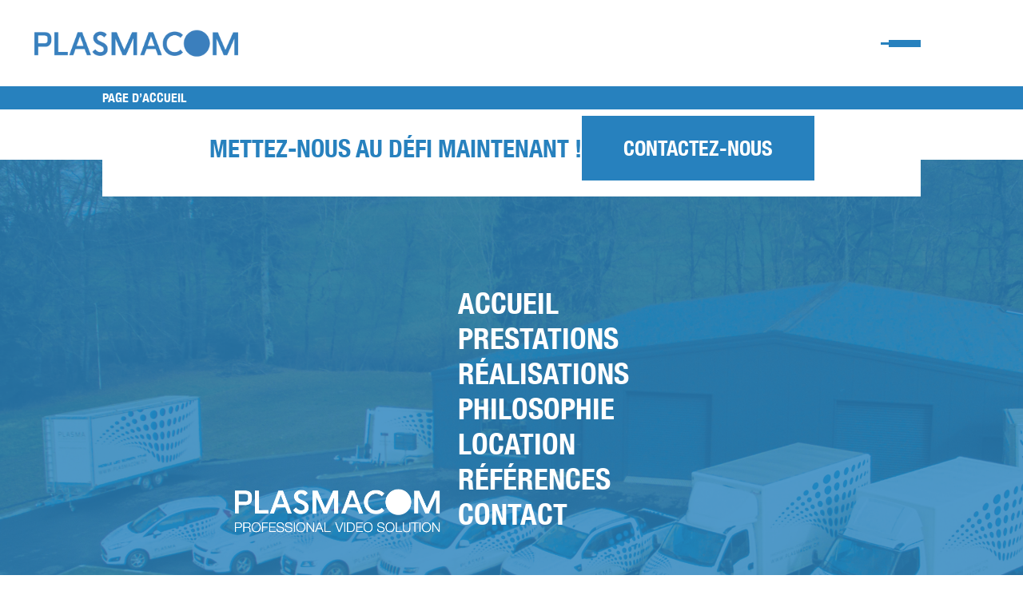

--- FILE ---
content_type: text/html; charset=UTF-8
request_url: https://plasmacom.ch/realisations/event-premium-new-5/
body_size: 7735
content:
<!DOCTYPE html>
<html lang="fr-FR">
<head>
    <meta charset="UTF-8">
    <meta name="viewport" content="width=device-width, initial-scale=1, shrink-to-fit=no"/>
    <meta name='robots' content='index, follow, max-image-preview:large, max-snippet:-1, max-video-preview:-1' />

	<!-- This site is optimized with the Yoast SEO plugin v16.5 - https://yoast.com/wordpress/plugins/seo/ -->
	<title>- Plasma Communication</title>
	<link rel="canonical" href="https://plasmacom.ch/realisations/event-premium-new-5/" />
	<meta property="og:locale" content="fr_FR" />
	<meta property="og:type" content="article" />
	<meta property="og:title" content="- Plasma Communication" />
	<meta property="og:url" content="https://plasmacom.ch/realisations/event-premium-new-5/" />
	<meta property="og:site_name" content="Plasma Communication" />
	<meta property="og:image" content="https://plasmacom.ch/wp-content/uploads/2022/10/01_RefikANADOL_INSITU_SteClaire_┬®Le╠üonardRossi_X6A1162-1024x683.jpg" />
	<meta property="og:image:width" content="1024" />
	<meta property="og:image:height" content="683" />
	<meta name="twitter:card" content="summary_large_image" />
	<script type="application/ld+json" class="yoast-schema-graph">{"@context":"https://schema.org","@graph":[{"@type":"WebSite","@id":"https://plasmacom.ch/#website","url":"https://plasmacom.ch/","name":"Plasma Communication","description":"Professional Video Solution","potentialAction":[{"@type":"SearchAction","target":"https://plasmacom.ch/?s={search_term_string}","query-input":"required name=search_term_string"}],"inLanguage":"fr-FR"},{"@type":"ImageObject","@id":"https://plasmacom.ch/realisations/event-premium-new-5/#primaryimage","inLanguage":"fr-FR","url":"https://plasmacom.ch/wp-content/uploads/2022/10/01_RefikANADOL_INSITU_SteClaire_\u252c\u00aeLe\u2560u\u0308onardRossi_X6A1162.jpg","contentUrl":"https://plasmacom.ch/wp-content/uploads/2022/10/01_RefikANADOL_INSITU_SteClaire_\u252c\u00aeLe\u2560u\u0308onardRossi_X6A1162.jpg","width":2250,"height":1500},{"@type":"WebPage","@id":"https://plasmacom.ch/realisations/event-premium-new-5/#webpage","url":"https://plasmacom.ch/realisations/event-premium-new-5/","name":"- Plasma Communication","isPartOf":{"@id":"https://plasmacom.ch/#website"},"primaryImageOfPage":{"@id":"https://plasmacom.ch/realisations/event-premium-new-5/#primaryimage"},"datePublished":"2022-10-11T14:15:49+00:00","dateModified":"2022-10-11T14:15:49+00:00","breadcrumb":{"@id":"https://plasmacom.ch/realisations/event-premium-new-5/#breadcrumb"},"inLanguage":"fr-FR","potentialAction":[{"@type":"ReadAction","target":["https://plasmacom.ch/realisations/event-premium-new-5/"]}]},{"@type":"BreadcrumbList","@id":"https://plasmacom.ch/realisations/event-premium-new-5/#breadcrumb","itemListElement":[{"@type":"ListItem","position":1,"name":"PAGE D\u2019ACCUEIL","item":"https://plasmacom.ch/"},{"@type":"ListItem","position":2,"name":""}]}]}</script>
	<!-- / Yoast SEO plugin. -->


<link rel='dns-prefetch' href='//s3-us-west-2.amazonaws.com' />
<link rel='dns-prefetch' href='//unpkg.com' />
<link rel='dns-prefetch' href='//fonts.googleapis.com' />
<link rel='dns-prefetch' href='//s.w.org' />
		<script type="text/javascript">
			window._wpemojiSettings = {"baseUrl":"https:\/\/s.w.org\/images\/core\/emoji\/13.0.1\/72x72\/","ext":".png","svgUrl":"https:\/\/s.w.org\/images\/core\/emoji\/13.0.1\/svg\/","svgExt":".svg","source":{"concatemoji":"https:\/\/plasmacom.ch\/wp-includes\/js\/wp-emoji-release.min.js?ver=5.7.14"}};
			!function(e,a,t){var n,r,o,i=a.createElement("canvas"),p=i.getContext&&i.getContext("2d");function s(e,t){var a=String.fromCharCode;p.clearRect(0,0,i.width,i.height),p.fillText(a.apply(this,e),0,0);e=i.toDataURL();return p.clearRect(0,0,i.width,i.height),p.fillText(a.apply(this,t),0,0),e===i.toDataURL()}function c(e){var t=a.createElement("script");t.src=e,t.defer=t.type="text/javascript",a.getElementsByTagName("head")[0].appendChild(t)}for(o=Array("flag","emoji"),t.supports={everything:!0,everythingExceptFlag:!0},r=0;r<o.length;r++)t.supports[o[r]]=function(e){if(!p||!p.fillText)return!1;switch(p.textBaseline="top",p.font="600 32px Arial",e){case"flag":return s([127987,65039,8205,9895,65039],[127987,65039,8203,9895,65039])?!1:!s([55356,56826,55356,56819],[55356,56826,8203,55356,56819])&&!s([55356,57332,56128,56423,56128,56418,56128,56421,56128,56430,56128,56423,56128,56447],[55356,57332,8203,56128,56423,8203,56128,56418,8203,56128,56421,8203,56128,56430,8203,56128,56423,8203,56128,56447]);case"emoji":return!s([55357,56424,8205,55356,57212],[55357,56424,8203,55356,57212])}return!1}(o[r]),t.supports.everything=t.supports.everything&&t.supports[o[r]],"flag"!==o[r]&&(t.supports.everythingExceptFlag=t.supports.everythingExceptFlag&&t.supports[o[r]]);t.supports.everythingExceptFlag=t.supports.everythingExceptFlag&&!t.supports.flag,t.DOMReady=!1,t.readyCallback=function(){t.DOMReady=!0},t.supports.everything||(n=function(){t.readyCallback()},a.addEventListener?(a.addEventListener("DOMContentLoaded",n,!1),e.addEventListener("load",n,!1)):(e.attachEvent("onload",n),a.attachEvent("onreadystatechange",function(){"complete"===a.readyState&&t.readyCallback()})),(n=t.source||{}).concatemoji?c(n.concatemoji):n.wpemoji&&n.twemoji&&(c(n.twemoji),c(n.wpemoji)))}(window,document,window._wpemojiSettings);
		</script>
		<style type="text/css">
img.wp-smiley,
img.emoji {
	display: inline !important;
	border: none !important;
	box-shadow: none !important;
	height: 1em !important;
	width: 1em !important;
	margin: 0 .07em !important;
	vertical-align: -0.1em !important;
	background: none !important;
	padding: 0 !important;
}
</style>
	<link rel='stylesheet' id='main-css'  href='https://plasmacom.ch/wp-content/themes/plasma/asset/scss/style.css' type='text/css' media='all' />
<link rel='stylesheet' id='icon-css'  href='https://fonts.googleapis.com/icon?family=Material+Icons' type='text/css' media='all' />
<link rel='stylesheet' id='custom-css'  href='https://plasmacom.ch/wp-content/themes/plasma/asset/scss/custom.css' type='text/css' media='all' />
<link rel='stylesheet' id='popup-css'  href='https://plasmacom.ch/wp-content/themes/plasma/asset/scss/popup.css' type='text/css' media='all' />
<link rel='stylesheet' id='leafletcss-css'  href='https://unpkg.com/leaflet@1.7.1/dist/leaflet.css' type='text/css' media='all' integrity='sha512-xodZBNTC5n17Xt2atTPuE1HxjVMSvLVW9ocqUKLsCC5CXdbqCmblAshOMAS6/keqq/sMZMZ19scR4PsZChSR7A==' crossorigin='' />
<link rel='stylesheet' id='wp-block-library-css'  href='https://plasmacom.ch/wp-includes/css/dist/block-library/style.min.css?ver=5.7.14' type='text/css' media='all' />
<link rel='stylesheet' id='hero-block-css'  href='https://plasmacom.ch/wp-content/themes/plasma/blocks/hero/style.css?ver=1659444215' type='text/css' media='all' />
<link rel='stylesheet' id='atout-block-css'  href='https://plasmacom.ch/wp-content/themes/plasma/blocks/atout/style.css?ver=1664457454' type='text/css' media='all' />
<link rel='stylesheet' id='picture-block-css'  href='https://plasmacom.ch/wp-content/themes/plasma/blocks/picture/style.css?ver=1659444215' type='text/css' media='all' />
<link rel='stylesheet' id='banner-block-css'  href='https://plasmacom.ch/wp-content/themes/plasma/blocks/banner/style.css?ver=1659444215' type='text/css' media='all' />
<link rel='stylesheet' id='show-block-css'  href='https://plasmacom.ch/wp-content/themes/plasma/blocks/show/style.css?ver=1659444215' type='text/css' media='all' />
<link rel='stylesheet' id='services-block-css'  href='https://plasmacom.ch/wp-content/themes/plasma/blocks/services/style.css?ver=1659444215' type='text/css' media='all' />
<link rel='stylesheet' id='events-block-css'  href='https://plasmacom.ch/wp-content/themes/plasma/blocks/events/style.css?ver=1659444215' type='text/css' media='all' />
<link rel='stylesheet' id='advantages-block-css'  href='https://plasmacom.ch/wp-content/themes/plasma/blocks/advantages/style.css?ver=1659444215' type='text/css' media='all' />
<link rel='stylesheet' id='schemas-block-css'  href='https://plasmacom.ch/wp-content/themes/plasma/blocks/schemas/style.css?ver=1659444215' type='text/css' media='all' />
<link rel='stylesheet' id='prestation-block-css'  href='https://plasmacom.ch/wp-content/themes/plasma/blocks/prestation/style.css?ver=1659444215' type='text/css' media='all' />
<link rel='stylesheet' id='prestation2-block-css'  href='https://plasmacom.ch/wp-content/themes/plasma/blocks/prestation2/style.css?ver=1659444215' type='text/css' media='all' />
<link rel='stylesheet' id='gallery-block-css'  href='https://plasmacom.ch/wp-content/themes/plasma/blocks/gallery/style.css?ver=1659444215' type='text/css' media='all' />
<link rel='stylesheet' id='gallery2-block-css'  href='https://plasmacom.ch/wp-content/themes/plasma/blocks/gallery2/style.css?ver=1659444215' type='text/css' media='all' />
<link rel='stylesheet' id='adresse-block-css'  href='https://plasmacom.ch/wp-content/themes/plasma/blocks/adresse/style.css?ver=1659444215' type='text/css' media='all' />
<link rel='stylesheet' id='contact-form-7-css'  href='https://plasmacom.ch/wp-content/plugins/contact-form-7/includes/css/styles.css?ver=5.4.1' type='text/css' media='all' />
<link rel='stylesheet' id='dflip-icons-style-css'  href='https://plasmacom.ch/wp-content/plugins/3d-flipbook-dflip-lite/assets/css/themify-icons.min.css?ver=1.7.6.3' type='text/css' media='all' />
<link rel='stylesheet' id='dflip-style-css'  href='https://plasmacom.ch/wp-content/plugins/3d-flipbook-dflip-lite/assets/css/dflip.min.css?ver=1.7.6.3' type='text/css' media='all' />
<script type='text/javascript' src='https://plasmacom.ch/wp-includes/js/jquery/jquery.min.js?ver=3.5.1' id='jquery-core-js'></script>
<script type='text/javascript' src='https://plasmacom.ch/wp-includes/js/jquery/jquery-migrate.min.js?ver=3.3.2' id='jquery-migrate-js'></script>
<link rel="https://api.w.org/" href="https://plasmacom.ch/wp-json/" /><link rel="alternate" type="application/json" href="https://plasmacom.ch/wp-json/wp/v2/realisations/1438" /><link rel="EditURI" type="application/rsd+xml" title="RSD" href="https://plasmacom.ch/xmlrpc.php?rsd" />
<link rel="wlwmanifest" type="application/wlwmanifest+xml" href="https://plasmacom.ch/wp-includes/wlwmanifest.xml" /> 
<meta name="generator" content="WordPress 5.7.14" />
<link rel='shortlink' href='https://plasmacom.ch/?p=1438' />
<link rel="alternate" type="application/json+oembed" href="https://plasmacom.ch/wp-json/oembed/1.0/embed?url=https%3A%2F%2Fplasmacom.ch%2Frealisations%2Fevent-premium-new-5%2F" />
<link rel="alternate" type="text/xml+oembed" href="https://plasmacom.ch/wp-json/oembed/1.0/embed?url=https%3A%2F%2Fplasmacom.ch%2Frealisations%2Fevent-premium-new-5%2F&#038;format=xml" />
		<script>
			document.documentElement.className = document.documentElement.className.replace( 'no-js', 'js' );
		</script>
				<style>
			.no-js img.lazyload { display: none; }
			figure.wp-block-image img.lazyloading { min-width: 150px; }
							.lazyload, .lazyloading { opacity: 0; }
				.lazyloaded {
					opacity: 1;
					transition: opacity 400ms;
					transition-delay: 0ms;
				}
					</style>
		<script data-cfasync="false"> var dFlipLocation = "https://plasmacom.ch/wp-content/plugins/3d-flipbook-dflip-lite/assets/"; var dFlipWPGlobal = {"text":{"toggleSound":"Turn on\/off Sound","toggleThumbnails":"Toggle Thumbnails","toggleOutline":"Toggle Outline\/Bookmark","previousPage":"Previous Page","nextPage":"Next Page","toggleFullscreen":"Toggle Fullscreen","zoomIn":"Zoom In","zoomOut":"Zoom Out","toggleHelp":"Toggle Help","singlePageMode":"Single Page Mode","doublePageMode":"Double Page Mode","downloadPDFFile":"Download PDF File","gotoFirstPage":"Goto First Page","gotoLastPage":"Goto Last Page","share":"Share","mailSubject":"I wanted you to see this FlipBook","mailBody":"Check out this site {{url}}","loading":"DearFlip: Loading "},"moreControls":"download,pageMode,startPage,endPage,sound","hideControls":"","scrollWheel":"true","backgroundColor":"#777","backgroundImage":"","height":"auto","paddingLeft":"20","paddingRight":"20","controlsPosition":"bottom","duration":800,"soundEnable":"true","enableDownload":"true","enableAnnotation":"false","enableAnalytics":"false","webgl":"true","hard":"none","maxTextureSize":"1600","rangeChunkSize":"524288","zoomRatio":1.5,"stiffness":3,"pageMode":"0","singlePageMode":"0","pageSize":"0","autoPlay":"false","autoPlayDuration":5000,"autoPlayStart":"false","linkTarget":"2","sharePrefix":"dearflip-"};</script><link rel="icon" href="https://plasmacom.ch/wp-content/uploads/2024/11/cropped-PLASMA_FAVICON-32x32.png" sizes="32x32" />
<link rel="icon" href="https://plasmacom.ch/wp-content/uploads/2024/11/cropped-PLASMA_FAVICON-192x192.png" sizes="192x192" />
<link rel="apple-touch-icon" href="https://plasmacom.ch/wp-content/uploads/2024/11/cropped-PLASMA_FAVICON-180x180.png" />
<meta name="msapplication-TileImage" content="https://plasmacom.ch/wp-content/uploads/2024/11/cropped-PLASMA_FAVICON-270x270.png" />
		<style type="text/css" id="wp-custom-css">
			.scroll-up-button{
 position: relative;
	top: 10px;
}

.page-template-references .partenaires h1 {
    padding-top: 19vh !important;
}

.partenaires .group-img {
    display: -webkit-box;
    display: -ms-flexbox;
    display: flex;
    -webkit-box-orient: horizontal;
    -webkit-box-direction: normal;
    -ms-flex-direction: row;
    flex-direction: row;
}

.partenaires .img-thumb,
.partenaires .img-logo{
    width: 50%;
}
.show_top{
	 position: absolute;
   bottom:  270px;
}


.content-txt {
    overflow-y: scroll;
    max-height: 88vh;
}	


.partenaires .group-img {
    position: relative;
}

.page-template-references .partenaires h1{
	text-align:left;
	padding-top:30px;
}

.partenaires h3 {
    margin-bottom: 0 !important;
}
.popup-content--left--img{
	display: flex;
  gap: 1rem;
}
.popup-content{
	display: flex;
   GAP: 5REM;
}
.popup-content--left{
	display: flex;
   gap: 2rem;
	    flex-direction: column;
}
.img-log{
  width: 140px;
	height: 70px;
	object-fit: contain;
}
.img-plasma{
width: 140px;
    height: 50px;
    margin-top: 10px;
	object-fit:contain;
}
.img-plus{
      width: 40px;
    height: 40px;
    margin-top: 15px;
}
.img-right{
  WIDTH: 200PX;
  HEIGHT: AUTO;
}
a.popup__close{
	    background: transparent !important;
}
.text--left{
	    text-align: left;
    color: #2781be;
}
p.text--name {
    color: #2781be;
	text-align: left;
}
.popup-content2{
	    margin-top: 20px;
	   display: flex;
    gap: 2rem;
}
.popup-content--left2 {
	    width: 40%;
}
.popup-content--left2 .img-right {
    WIDTH: 100%;
    HEIGHT: 200px;
}
.popup-content--right2{
	width: 60%;
}

.popup-content--right2 .img-right {
    WIDTH: 100%;
    HEIGHT: 200px;
}
.show-me-more img{
	    width: 100%;
    height: 300px;
}
.group-content{
	background: rgb(19 129 193 / 81%) !important;
}
.scroll-up-button img{
	cursor:pointer;
}


/*
 Page Philosophie 
*/

.section-animation{
	position:relative;
	margin-top: 19vh;
}

.section-animation .hero__title{
	position:absolute;
	left:0;
	top:0;
	width:100%;
	z-index:4;
}


.section-animation .hero__title h1{
	color:#ffffff;
	padding-left:17rem;
}

.section-animation img{
	width:100%;
	height:auto;
	display:block;
}

.section-25{
	padding:8rem 0;
	background:#ffffff;
	overflow:hidden;
}

.section-25 .img-led{
	float:left;
	width:15%;
}

.section-25 .img-led img{
	width:100%;
	height:auto;
	display:block;
}

.section-25 .txt-led{
	float:right;
	width:82%;
	font-size: 1.4rem;
  color: #2781BE;
  text-transform: initial;
}

.section-25 .txt-led strong{
  color: #82d0f5;
}

.section-25 .txt-led p,
.txt-chart p{
	margin-bottom:20px;
}

.section-chart{
	background-color: #2881be;
	    background-size: 60% !important;
    background-position: center top 50px !important;
    background-repeat: no-repeat;
    padding-top: 12rem;
    padding-bottom: 5rem;
}

.txt-chart{
	width:75%;
	font-size: 1.4rem;
  color: #ffffff;
  text-transform: initial;
	margin:0 auto;
}

.txt-chart h3{
	font-size: 2.06rem;
}

.txt-chart h3 strong{
  color: #82d0f5;
}

.section-led{
	padding:0 0 2rem 0;
	overflow:hidden;
	background: #ffffff;
}

.led-img{
	width:75%;
	margin:0 auto;
}

.led-img img{
	width:100%;
	height:auto;
	display:block;
}

.led-txt{
	width:75%;
	font-size: 1.4rem;
  color: #2781BE;
  text-transform: initial;
	margin:0 auto;
	text-align: center;
}

.led-txt strong{
  color: #82d0f5;
}

.hero-mosaique{
	background:url(/wp-content/uploads/2023/03/banner-plasma.jpg) no-repeat center top;
	background-size:cover;
	padding-top: 5rem;
}

.hero-mosaique .mosaic{
	margin-top:0 !important;
}

.img-chart {
    max-width: 510px;
    margin: 0 auto;
    width: 85%;
}

.img-chart img{
    width: 100%;
	height:auto;
	display:block;
}


@media ( max-width: 768px ) {
.section-animation{
	margin-top: 195px;
}
	
	.section-animation .hero__title h1 {
    padding-left: 0;
}
}

@media ( max-width: 600px ) {
.popup-content {
    display: flex;
    GAP: 2REM;
    flex-direction: column;
}
	.section-chart {
    padding-top: 6rem;
}
	.img-chart {
			width: 50%;
	}
	
	.img-chart img {
    margin-top: 60px;
	}
	
	.txt-chart,
	.led-txt,
	.section-25 .txt-led{
    font-size: 1.2rem;
		width: 100%;
	}
	
	.txt-chart h3 {
    font-size: 1.6rem;
	}
	
	.section-animation {
    margin-top: 127px;
	}
	
	.section-25 {
    padding: 4rem 0;
	}
	
	.section-25 .img-led,
	.section-25 .txt-led{
    float: none;
    width: 100%;
	}
	
	.section-25 .txt-led{
    padding-top:30px;
	}
	
	.section-25 .container{
		display: flex;
    flex-direction: column-reverse;
	}
}

@media ( max-width: 600px ) {
.popup-content--left--img {
     display: block;
}
}
@media ( max-width: 600px ) {
.img-log {
    width: 100px;
    height: 70px;
    object-fit: contain;
}
}
@media ( max-width: 600px ) {
.img-plus {
    width: 30px;
    height: 30px;
    margin-top: 19px;
}
}
@media ( max-width: 600px ) {
.img-plasma {
    width: 140px;
    height: 50px;
    margin-top: 10px;
    object-fit: contain;
}
}
@media ( max-width: 600px ) {
.content-txt {
    overflow: scroll;
}
}
@media ( max-width: 600px ) {
.img-right {
    WIDTH: 100%;
    HEIGHT: AUTO;
}
}
@media ( max-width: 600px ) {
.popup-content2 {
    margin-top: 20px;
    display: flex;
    gap: 2rem;
    flex-direction: column;
}
}
	@media ( max-width: 600px ) {
.popup-content--left2 {
    width: 100%;
    object-fit: contain;
}
}
		@media ( max-width: 600px ) {
.popup-content--right2 {
    width: 100%;
	object-fit: contain;
}
}
	
@media ( min-width: 1700px ) {
.content-txt {
    width: 80vw;
    max-width: 1500px;
}
		
.popup-content--left2 .img-right,
	.popup-content--right2 .img-right{
    height: 450px;
}
}
		</style>
		    
<!-- google analytics -->
<script type="text/javascript">

var _gaq = _gaq || [];
_gaq.push(['_setAccount', 'UA-39264314-1']);
_gaq.push(['_trackPageview']);

(function() {
  var ga = document.createElement('script'); ga.type = 'text/javascript'; ga.async = true;
  ga.src = ('https:' == document.location.protocol ? 'https://ssl' : 'http://www') + '.google-analytics.com/ga.js';
  var s = document.getElementsByTagName('script')[0]; s.parentNode.insertBefore(ga, s);
})();

</script>
    
</head>
<body class="realisations-template-default single single-realisations postid-1438">
    <header class="header title--uppercase header__bg">
        <div class="nav--container">
            <div class="logo">
                <a href="https://plasmacom.ch">
                    <img  alt="Logo of Plasmacom" data-src="/wp-content/uploads/2023/03/PLASMACOM.png" class="lazyload" src="[data-uri]"><noscript><img src="/wp-content/uploads/2023/03/PLASMACOM.png" alt="Logo of Plasmacom"></noscript>
                </a>
            </div>
            <input id="burger" type="checkbox" />
            <label for="burger" class="burger">
                <span></span>
                <span></span>
                <span></span>
            </label>
        </div>
        <div id="headervideo"class="video-container">
            <video muted autoplay loop playsinline>
                <source src="https://plasmacom.ch/wp-content/themes/plasma/asset/videos/homepage.mp4" type="video/mp4">
            </video>
        </div>
        <nav id="full-height" class="menu-menu-container"><ul id="menu-menu" class="menu"><li class='page--main text--menu-primary'><a href="https://plasmacom.ch/">Accueil</a></li></li>
<li class='page--main text--menu-primary'><a href="https://plasmacom.ch/nos-prestations/">Prestations</a></li>
<ul class="grid text--primary text--mm">
<li class='page--secondary text--menu-secondary'><a href="https://kubus.swiss/">Kubus.Swiss<br>immersion</a></li></li>
<li class='page--secondary text--menu-secondary'><a href="https://plasmacom.ch/prestations/kubus-concept/">Kubus<br>concept</a></li></li>
<li class='page--secondary text--menu-secondary'><a href="https://plasmacom.ch/prestations/ledgo-concept/">Ledgo<br>concept</a></li></li>
<li class='page--secondary text--menu-secondary'><a href="https://plasmacom.ch/prestations/ledgo-studio/">Ledgo <br>studio</a></li></li>
<li class='page--secondary text--menu-secondary'><a href="https://plasmacom.ch/prestations/mobile-led-screen/">Mobile Led <br>Screen</a></li></li>
<li class='page--secondary text--menu-secondary'><a href="https://plasmacom.ch/prestations/event-premium/">Event<br>premium</a></li></li>
<li class='page--secondary text--menu-secondary'><a href="https://plasmacom.ch/prestations/event-classique/">Event<br>classique</a></li></li>
<li class='page--secondary text--menu-secondary'><a href="https://plasmacom.ch/prestations/creation-visuelle/">Création<br>visuelle</a></li></li>
<li class='page--secondary text--menu-secondary'><a href="https://plasmacom.ch/prestations/bandeau-video-led/">Bandeau<br>video led</a></li></li>
<li class='page--secondary text--menu-secondary'><a href="https://plasmacom.ch/prestations/creation-de-fan-zone/">Création<br>de fan zone</a></li></li>
</ul>
</li>
<li class='page--main text--menu-primary'><a href="https://plasmacom.ch/realisations/">Réalisations</a></li></li>
<li class='page--main text--menu-primary'><a href="https://plasmacom.ch/philosophie/">Philosophie</a></li>
<ul class="grid text--primary text--mm">
<li class='page--secondary text--menu-secondary'><a href="https://plasmacom.ch/philosophie/solutions-innovantes/">Solutions<br>innovantes</a></li></li>
<li class='page--secondary text--menu-secondary'><a href="https://plasmacom.ch/philosophie/integration-de-technologie/">Intégration<br>de technologie</a></li></li>
</ul>
</li>
<li class='page--main text--menu-primary'><a href="https://plasmacom.ch/location/">Location</a></li></li>
<li class='page--main text--menu-primary'><a href="https://plasmacom.ch/references/">Références</a></li></li>
<li class='page--main text--menu-primary'><a href="https://plasmacom.ch/contact/">Contact</a></li></li>
</ul></nav>    </header>
    
                                <div class="breadcrumbs">
                        <div class="container">
                            <p id="breadcrumbs"><span><span><a href="https://plasmacom.ch/">PAGE D’ACCUEIL</a></span></p>                        </div>
                    </div>
                
        
       
    

    
    			  
 <main class="main title--uppercase">
    <div class="content">
		      </div>
</main>

    

	    
        <footer class="footer" style="background-image: url('https://plasmacom.ch/wp-content/themes/plasma/asset/images/footer.png'); background-size: cover; background-color:#2781BE;">
        <div class="banner container">
            <div class="banner__content">
                <p class="text text--primary text--challenge title--uppercase">Mettez-nous au défi maintenant&nbsp!</p>
                <a href="https://plasmacom.ch/contact/">
                    <button class="btn btn--primary text--white text--contact">Contactez-nous</button>
                </a>
            </div>
        </div>
        <div class="footer__content container text--white">
            <section class="title--uppercase logoSection">
                <div class="logo">
                    <img  alt="Logo of Plasmacom" data-src="/wp-content/uploads/2023/03/PLASMACOM-LOGO-BLANC.png" class="lazyload" src="[data-uri]"><noscript><img src="/wp-content/uploads/2023/03/PLASMACOM-LOGO-BLANC.png" alt="Logo of Plasmacom"></noscript>
                    <p class="text--menuFooter fittytest justified-text-left"></p>
                </figure>
            </section>
            <section class="title--uppercase infoSection">
                <div class="menu text--menuFooter">
                    <div class="menu-menu-container"><ul id="menu-menu-1" class="menu"><li id="menu-item-453" class="menu-item menu-item-type-post_type menu-item-object-page menu-item-home menu-item-453"><a href="https://plasmacom.ch/">Accueil</a></li>
<li id="menu-item-460" class="menu-item menu-item-type-post_type menu-item-object-page menu-item-has-children menu-item-460"><a href="https://plasmacom.ch/nos-prestations/">Prestations</a></li>
<li id="menu-item-459" class="menu-item menu-item-type-post_type menu-item-object-page menu-item-459"><a href="https://plasmacom.ch/realisations/">Réalisations</a></li>
<li id="menu-item-634" class="menu-item menu-item-type-post_type menu-item-object-page menu-item-has-children menu-item-634"><a href="https://plasmacom.ch/philosophie/">Philosophie</a></li>
<li id="menu-item-457" class="menu-item menu-item-type-post_type menu-item-object-page menu-item-457"><a href="https://plasmacom.ch/location/">Location</a></li>
<li id="menu-item-454" class="menu-item menu-item-type-post_type menu-item-object-page menu-item-454"><a href="https://plasmacom.ch/references/">Références</a></li>
<li id="menu-item-461" class="menu-item menu-item-type-post_type menu-item-object-page menu-item-461"><a href="https://plasmacom.ch/contact/">Contact</a></li>
</ul></div>                </div>
                <div class="info text--coordonnee">
                    <div class="info-full">
                        <ul>
                            <li>Plasma Communication</li>
                            <li>Route Cantonale 18A</li>
                            <li>1077 Servion</li>
                            <li>Suisse</li>
                        </ul>
                    </div>
                    <ul>
                        <li>Tél +41 21 653 31 31</li>
                        <li>info@plasmacom.ch</li>
                    </ul>
                </div>
            </section>
        </div>
        <div class="copyrights text--white text--copyright">
            <p>© Plasma Communication 2013-2025. Tous droits réservés. Site réalisé par <a href="https://pulse.digital/">pulse.digital</a></p>
        </div>
    </footer>
        <script type='text/javascript' src='https://plasmacom.ch/wp-content/themes/plasma/asset/js/header.js' id='header-js'></script>
<script type='text/javascript' src='https://s3-us-west-2.amazonaws.com/s.cdpn.io/3/fitty.min.js' id='fitty-js'></script>
<script type='text/javascript' src='https://plasmacom.ch/wp-content/themes/plasma/asset/js/filter.js' id='filter-js'></script>
<script type='text/javascript' src='https://plasmacom.ch/wp-content/themes/plasma/asset/js/isotope.pkgd.js' id='isotop-js'></script>
<script src="https://unpkg.com/leaflet@1.7.1/dist/leaflet.js" type="text/javascript" integrity="sha512-XQoYMqMTK8LvdxXYG3nZ448hOEQiglfqkJs1NOQV44cWnUrBc8PkAOcXy20w0vlaXaVUearIOBhiXZ5V3ynxwA==" crossorigin="" ></script>
<script type='text/javascript' src='https://plasmacom.ch/wp-includes/js/dist/vendor/wp-polyfill.min.js?ver=7.4.4' id='wp-polyfill-js'></script>
<script type='text/javascript' id='wp-polyfill-js-after'>
( 'fetch' in window ) || document.write( '<script src="https://plasmacom.ch/wp-includes/js/dist/vendor/wp-polyfill-fetch.min.js?ver=3.0.0"></scr' + 'ipt>' );( document.contains ) || document.write( '<script src="https://plasmacom.ch/wp-includes/js/dist/vendor/wp-polyfill-node-contains.min.js?ver=3.42.0"></scr' + 'ipt>' );( window.DOMRect ) || document.write( '<script src="https://plasmacom.ch/wp-includes/js/dist/vendor/wp-polyfill-dom-rect.min.js?ver=3.42.0"></scr' + 'ipt>' );( window.URL && window.URL.prototype && window.URLSearchParams ) || document.write( '<script src="https://plasmacom.ch/wp-includes/js/dist/vendor/wp-polyfill-url.min.js?ver=3.6.4"></scr' + 'ipt>' );( window.FormData && window.FormData.prototype.keys ) || document.write( '<script src="https://plasmacom.ch/wp-includes/js/dist/vendor/wp-polyfill-formdata.min.js?ver=3.0.12"></scr' + 'ipt>' );( Element.prototype.matches && Element.prototype.closest ) || document.write( '<script src="https://plasmacom.ch/wp-includes/js/dist/vendor/wp-polyfill-element-closest.min.js?ver=2.0.2"></scr' + 'ipt>' );( 'objectFit' in document.documentElement.style ) || document.write( '<script src="https://plasmacom.ch/wp-includes/js/dist/vendor/wp-polyfill-object-fit.min.js?ver=2.3.4"></scr' + 'ipt>' );
</script>
<script type='text/javascript' id='contact-form-7-js-extra'>
/* <![CDATA[ */
var wpcf7 = {"api":{"root":"https:\/\/plasmacom.ch\/wp-json\/","namespace":"contact-form-7\/v1"}};
/* ]]> */
</script>
<script type='text/javascript' src='https://plasmacom.ch/wp-content/plugins/contact-form-7/includes/js/index.js?ver=5.4.1' id='contact-form-7-js'></script>
<script type='text/javascript' src='https://plasmacom.ch/wp-content/plugins/3d-flipbook-dflip-lite/assets/js/dflip.min.js?ver=1.7.6.3' id='dflip-script-js'></script>
<script type='text/javascript' src='https://plasmacom.ch/wp-content/plugins/wp-smushit/app/assets/js/smush-lazy-load.min.js?ver=3.9.5' id='smush-lazy-load-js'></script>
<script type='text/javascript' src='https://plasmacom.ch/wp-includes/js/wp-embed.min.js?ver=5.7.14' id='wp-embed-js'></script>
        <script>
            fitty('.fittytest');
        </script>
       
    </body>
</html>
<!-- Page supported by LiteSpeed Cache 4.4.7 on 2026-01-26 20:31:46 -->

--- FILE ---
content_type: text/css
request_url: https://plasmacom.ch/wp-content/themes/plasma/asset/scss/style.css
body_size: 9765
content:
@charset "UTF-8";
/* Helpers */
/* ==================================================== Colors ====================================================== */
/* ==================================================== Weight ====================================================== */
/* ====================================================== Text ====================================================== */
.text--white {
  color: #FFFFFF;
}

.text--primary {
  color: #2781BE;
}

.text--secondary {
  color: #318CE7;
}

.text--tertiary {
  color: #888C8D;
}

.text--sm, .text--m, .text--l, .text--xl, .text--xxl, .text--picture, .text--service, .text--advantages {
  line-height: 100% !important;
}

.text--light {
  font-weight: 100 !important;
}

.text--regular {
  font-weight: 200 !important;
}

.text--bold {
  font-weight: 400 !important;
}

.text--x-bold {
  font-weight: 600 !important;
}

.title--uppercase {
  text-transform: uppercase !important;
}

/* Base */
@font-face {
  font-family: 'HelveticaNeueLTCom-BdCn';
  src: url("../fonts/HelveticaNeueLTCom-BdCn.ttf");
}

@font-face {
  font-family: 'HelveticaNeueLTCom-MdCn';
  src: url("../fonts/HelveticaNeueLTCom-MdCn.ttf");
}

@font-face {
  font-family: 'HelveticaNeueLTStdLtCn';
  src: url("../fonts/HelveticaNeueLTStd-LtCn.eot");
  /* IE9 Compat Modes */
  src: url("../fonts/HelveticaNeueLTStd-LtCn.eot?#iefix") format("embedded-opentype"), url("../fonts/HelveticaNeueLTStd-LtCn.woff") format("woff"), url("../fonts/HelveticaNeueLTStd-LtCn.svg#HelveticaNeueLTStd-LtCn") format("svg");
  /* Legacy iOS */
  font-style: normal;
  font-weight: normal;
}

@font-face {
  font-family: 'HelveticaNeueLTStdMedCn';
  src: url("../fonts/HelveticaNeueLTStd-MdCn.eot");
  /* IE9 Compat Modes */
  src: url("../fonts/HelveticaNeueLTStd-MdCn.eot?#iefix") format("embedded-opentype"), url("../fonts/HelveticaNeueLTStd-MdCn.woff") format("woff"), url("../fonts/HelveticaNeueLTStd-MdCn.svg#HelveticaNeueLTStd-MdCn") format("svg");
  /* Legacy iOS */
  font-style: normal;
  font-weight: normal;
}

@font-face {
  font-family: 'HelveticaNeueLTStdCn';
  src: url("../fonts/HelveticaNeueLTStd-BdCn.eot");
  /* IE9 Compat Modes */
  src: url("../fonts/HelveticaNeueLTStd-BdCn.eot?#iefix") format("embedded-opentype"), url("../fonts/HelveticaNeueLTStd-BdCn.woff") format("woff"), url("../fonts/HelveticaNeueLTStd-BdCn.svg#HelveticaNeueLTStd-BdCn") format("svg");
  /* Legacy iOS */
  font-style: normal;
  font-weight: bold;
}

@font-face {
  font-family: 'HelveticaNeue-Light';
  src: url("../fonts/HelveticaNeue-Light-08.ttf");
}

@font-face {
  font-family: 'HelveticaNeue-CondensedBold';
  src: url("../fonts/HelveticaNeue-CondensedBold-05.ttf");
}

/* ============================================= Body/html/container ================================================ */
.alignfull {
  left: calc(-1rrem - 15px);
  position: relative;
  max-width: 100vw;
  width: 100vw;
}

@media only screen and (min-width: 992px) {
  .alignfull {
    left: calc(-1.25 * (10% + 15px));
  }
}

@media only screen and (min-width: 1500px) {
  .alignfull {
    left: calc(-50vw + 50%);
  }
}

html {
  -webkit-box-sizing: border-box;
  box-sizing: border-box;
}

html, body {
  font-size: 16px;
}

html, .btn {
  font-family: "HelveticaNeue-CondensedBold", sans-serif;
  font-weight: 600;
  font-stretch: condensed;
  overflow-x: hidden;
}

*,
*::before,
*::after {
  -webkit-box-sizing: inherit;
  box-sizing: inherit;
}

.container {
  width: 80vw;
  margin: 0 auto;
  max-width: 1500px;
}

.inner-container {
  padding: 0 80px;
}

/* ================================================ Set values to 0 ================================================= */
a {
  text-decoration: none;
}

a:active, a:visited, a:hover {
  color: inherit;
}

p {
  margin: 0;
}

figure {
  margin: 0;
}

.border-none {
  border: none !important;
}

/* ================================================== Positioning =================================================== */
.centered-text {
  text-align: center !important;
}

.justified-text-left {
  text-align: left !important;
}

.justified-text-right {
  text-align: right !important;
}

/* =============================================== Titles and texts ================================================= */
.text--h1 {
  font-size: 2.438rem;
  line-height: 90%;
}

@media (min-width: 992px) {
  .text--h1 {
    font-size: 5rem;
  }
}

.text--card {
  font-size: 1.75rem;
}

@media (min-width: 992px) {
  .text--card {
    font-size: 2.375rem;
  }
}

.text--menu-secondary {
  font-size: 5vw;
}

@media (min-width: 768px) {
  .text--menu-secondary {
    font-size: 3vw;
  }
}

@media (min-width: 992px) {
  .text--menu-secondary {
    font-size: 2vw;
  }
}

.text--menu-primary {
  font-size: 10vw;
  line-height: 100%;
}

@media (min-width: 768px) {
  .text--menu-primary {
    font-size: 7vw;
  }
}

@media (min-width: 992px) {
  .text--menu-primary {
    font-size: 3.5vw;
  }
}

.text--h3 {
  font-size: 2.438rem;
}

@media (min-width: 992px) {
  .text--h3 {
    font-size: 3.125rem;
  }
}

.text--challenge {
  font-size: 6.4vw;
}

@media (min-width: 768px) {
  .text--challenge {
    font-size: 3.125vw;
  }
}

@media (min-width: 992px) {
  .text--challenge {
    font-size: 2.424vw;
  }
}

.text--contact {
  font-size: 1.125rem;
}

@media (min-width: 768px) {
  .text--contact {
    font-size: 1.25rem;
  }
}

@media (min-width: 992px) {
  .text--contact {
    font-size: 1.625rem;
  }
}

.text--menuFooter {
  font-size: 0.938rem;
}

@media (min-width: 768px) {
  .text--menuFooter {
    font-size: 1.125rem;
  }
}

@media (min-width: 992px) {
  .text--menuFooter {
    font-size: 2.3rem;
  }
}

.text--coordonnee {
  font-size: 0.938rem;
}

@media (min-width: 768px) {
  .text--coordonnee {
    font-size: 1.125rem;
  }
}

@media (min-width: 992px) {
  .text--coordonnee {
    font-size: 1.563rem;
  }
}

.text--text {
  font-size: 1.125rem;
}

@media (min-width: 992px) {
  .text--text {
    font-size: 1.563rem;
  }
}

.text--catchphrase {
  font-size: 2.125rem;
}

@media (min-width: 768px) {
  .text--catchphrase {
    font-size: 2.25rem;
  }
}

@media (min-width: 992px) {
  .text--catchphrase {
    font-size: 3.125rem;
  }
}

.text--copyright {
  font-size: 0.75rem;
}

@media (min-width: 992px) {
  .text--copyright {
    font-size: 1rem;
  }
}

.text--contactCardCoord {
  font-size: 0.875rem;
}

.text--banner {
  font-size: 1.625rem;
}

@media (min-width: 768px) {
  .text--banner {
    font-size: 2.25rem;
  }
}

@media (min-width: 992px) {
  .text--banner {
    font-size: 3.125rem;
  }
}

/* ======================================================= Grid ==================================================== */
.square {
  overflow: hidden;
}

.square__text {
  position: relative;
  z-index: 1;
  display: -webkit-box;
  display: -ms-flexbox;
  display: flex;
  overflow-wrap: break-word;
}

.square__text .bloc__title {
  opacity: 1;
  -ms-flex-item-align: center;
      -ms-grid-row-align: center;
      align-self: center;
  border-bottom: 4px solid transparent;
}

.square__text .bloc__title:hover {
  border-bottom: 4px solid #2781BE;
}

.square.background--primary .bloc__title {
  border-bottom: 4px solid transparent;
}

.square.background--primary .bloc__title:hover {
  border-bottom: 4px solid #FFFFFF;
}

.square.primary .bloc__title {
  border-bottom: 4px solid transparent;
}

.square.primary .bloc__title:hover {
  border-bottom: 4px solid #FFFFFF;
}

.square__img {
  position: absolute;
  height: 100%;
  width: 100%;
}

.square__img img {
  display: block;
  width: 100%;
  -o-object-fit: cover;
     object-fit: cover;
  opacity: 20%;
  height: 100%;
}

.square__img.background--white {
  background: #FFFFFF;
}

.square__img.background--primary {
  background: #2781BE;
}

.background--white {
  background: #FFFFFF;
}

.background--primary {
  background: #2781BE;
}

.background--primary-opacity--60 {
  background: #7ab2d7;
}

.background--primary-opacity--80 {
  background: #529acb;
}

.size-1x2 {
  grid-area: span 2 / span 1;
  position: relative;
}

.size-2x1 {
  grid-area: span 1 / span 2;
  position: relative;
}

.size-1x1 {
  grid-area: span 1 / span 1;
  position: relative;
}

.size-2x2 {
  grid-area: span 2 / span 2;
  position: relative;
}

/* ==================================================== Behavior ==================================================== */
.btn {
  cursor: pointer;
  border: none;
}

.btn:hover {
  -webkit-transform: scale(1.02);
          transform: scale(1.02);
}

a {
  color: inherit;
}

a:hover, a:active {
  color: inherit;
}

.start-scrolling {
  height: 100%;
  overflow: scroll;
}

.stop-scrolling {
  overflow: hidden;
}

.display__block {
  display: block !important;
}

.half {
  width: 50%;
}

.full {
  width: 100%;
}

/* ================================================= Footer sticky ================================================== */
html, body {
  height: 100%;
}

body {
  display: -webkit-box;
  display: -ms-flexbox;
  display: flex;
  -webkit-box-orient: vertical;
  -webkit-box-direction: normal;
      -ms-flex-direction: column;
          flex-direction: column;
}

.content {
  -webkit-box-flex: 1;
      -ms-flex: 1 0 auto;
          flex: 1 0 auto;
}

.footer {
  -ms-flex-negative: 0;
      flex-shrink: 0;
}

/*! normalize.css v8.0.1 | MIT License | github.com/necolas/normalize.css */
/* Document
   ========================================================================== */
/**
 * 1. Correct the line height in all browsers.
 * 2. Prevent adjustments of font size after orientation changes in iOS.
 */
html {
  -webkit-text-size-adjust: 100%;
  /* 2 */
}

/* Sections
   ========================================================================== */
/**
 * Remove the margin in all browsers.
 */
body {
  margin: 0;
}

/**
 * Render the `main` element consistently in IE.
 */
main {
  display: block;
}

/**
 * Correct the font size and margin on `h1` elements within `section` and
 * `article` contexts in Chrome, Firefox, and Safari.
 */
h1 {
  font-size: 2em;
  margin: 0.67em 0;
}

/* Grouping content
   ========================================================================== */
/**
 * 1. Add the correct box sizing in Firefox.
 * 2. Show the overflow in Edge and IE.
 */
hr {
  -webkit-box-sizing: content-box;
          box-sizing: content-box;
  /* 1 */
  height: 0;
  /* 1 */
  overflow: visible;
  /* 2 */
}

/**
 * 1. Correct the inheritance and scaling of font size in all browsers.
 * 2. Correct the odd `em` font sizing in all browsers.
 */
pre {
  font-family: monospace, monospace;
  /* 1 */
  font-size: 1em;
  /* 2 */
}

/* Text-level semantics
   ========================================================================== */
/**
 * Remove the gray background on active links in IE 10.
 */
/**
 * 1. Remove the bottom border in Chrome 57-
 * 2. Add the correct text decoration in Chrome, Edge, IE, Opera, and Safari.
 */
abbr[title] {
  border-bottom: none;
  /* 1 */
  text-decoration: underline;
  /* 2 */
  -webkit-text-decoration: underline dotted;
          text-decoration: underline dotted;
  /* 2 */
}

/**
 * Add the correct font weight in Chrome, Edge, and Safari.
 */
b,
strong {
  font-weight: bolder;
}

/**
 * 1. Correct the inheritance and scaling of font size in all browsers.
 * 2. Correct the odd `em` font sizing in all browsers.
 */
code,
kbd,
samp {
  font-family: monospace, monospace;
  /* 1 */
  font-size: 1em;
  /* 2 */
}

/**
 * Add the correct font size in all browsers.
 */
small {
  font-size: 80%;
}

/**
 * Prevent `sub` and `sup` elements from affecting the line height in
 * all browsers.
 */
sub,
sup {
  font-size: 75%;
  line-height: 0;
  position: relative;
  vertical-align: baseline;
}

sub {
  bottom: -0.25em;
}

sup {
  top: -0.5em;
}

/* Embedded content
   ========================================================================== */
/**
 * Remove the border on images inside links in IE 10.
 */
img {
  border-style: none;
}

/* Forms
   ========================================================================== */
/**
 * 1. Change the font styles in all browsers.
 * 2. Remove the margin in Firefox and Safari.
 */
button,
input,
optgroup,
select,
textarea {
  font-family: inherit;
  /* 1 */
  font-size: 100%;
  /* 1 */
  line-height: 1.15;
  /* 1 */
  margin: 0;
  /* 2 */
}

/**
 * Show the overflow in IE.
 * 1. Show the overflow in Edge.
 */
button,
input {
  /* 1 */
  overflow: visible;
}

/**
 * Remove the inheritance of text transform in Edge, Firefox, and IE.
 * 1. Remove the inheritance of text transform in Firefox.
 */
button,
select {
  /* 1 */
  text-transform: none;
}

/**
 * Correct the inability to style clickable types in iOS and Safari.
 */
button,
[type="button"],
[type="reset"],
[type="submit"] {
  -webkit-appearance: button;
}

/**
 * Remove the inner border and padding in Firefox.
 */
button::-moz-focus-inner,
[type="button"]::-moz-focus-inner,
[type="reset"]::-moz-focus-inner,
[type="submit"]::-moz-focus-inner {
  border-style: none;
  padding: 0;
}

/**
 * Restore the focus styles unset by the previous rule.
 */
button:-moz-focusring,
[type="button"]:-moz-focusring,
[type="reset"]:-moz-focusring,
[type="submit"]:-moz-focusring {
  outline: 1px dotted ButtonText;
}

/**
 * Correct the padding in Firefox.
 */
fieldset {
  padding: 0.35em 0.75em 0.625em;
}

/**
 * 1. Correct the text wrapping in Edge and IE.
 * 2. Correct the color inheritance from `fieldset` elements in IE.
 * 3. Remove the padding so developers are not caught out when they zero out
 *    `fieldset` elements in all browsers.
 */
legend {
  -webkit-box-sizing: border-box;
          box-sizing: border-box;
  /* 1 */
  color: inherit;
  /* 2 */
  display: table;
  /* 1 */
  max-width: 100%;
  /* 1 */
  padding: 0;
  /* 3 */
  white-space: normal;
  /* 1 */
}

/**
 * Add the correct vertical alignment in Chrome, Firefox, and Opera.
 */
progress {
  vertical-align: baseline;
}

/**
 * Remove the default vertical scrollbar in IE 10+.
 */
textarea {
  overflow: auto;
}

/**
 * 1. Add the correct box sizing in IE 10.
 * 2. Remove the padding in IE 10.
 */
[type="checkbox"],
[type="radio"] {
  -webkit-box-sizing: border-box;
          box-sizing: border-box;
  /* 1 */
  padding: 0;
  /* 2 */
}

/**
 * Correct the cursor style of increment and decrement buttons in Chrome.
 */
[type="number"]::-webkit-inner-spin-button,
[type="number"]::-webkit-outer-spin-button {
  height: auto;
}

/**
 * 1. Correct the odd appearance in Chrome and Safari.
 * 2. Correct the outline style in Safari.
 */
[type="search"] {
  -webkit-appearance: textfield;
  /* 1 */
  outline-offset: -2px;
  /* 2 */
}

/**
 * Remove the inner padding in Chrome and Safari on macOS.
 */
[type="search"]::-webkit-search-decoration {
  -webkit-appearance: none;
}

/**
 * 1. Correct the inability to style clickable types in iOS and Safari.
 * 2. Change font properties to `inherit` in Safari.
 */
::-webkit-file-upload-button {
  -webkit-appearance: button;
  /* 1 */
  font: inherit;
  /* 2 */
}

/* Interactive
   ========================================================================== */
/*
 * Add the correct display in Edge, IE 10+, and Firefox.
 */
details {
  display: block;
}

/*
 * Add the correct display in all browsers.
 */
summary {
  display: list-item;
}

/* Misc
   ========================================================================== */
/**
 * Add the correct display in IE 10+.
 */
template {
  display: none;
}

/**
 * Add the correct display in IE 10.
 */
[hidden] {
  display: none;
}

ul, menu, dir {
  -webkit-padding-start: 0;
          padding-inline-start: 0;
}

/*
Theme Name: Plasmacom
Theme URI:
Authors: Pulse Digital
Authors URI: https://pulse.digital
Description: Thème pour le site Plasmacom
Version: 1.0.0
*/
/* Components */
.btn {
  display: inline-block;
  padding: 1em 1.5em;
  border: none;
  text-align: center;
  text-transform: uppercase;
  -webkit-transition: all 0.15s;
  transition: all 0.15s;
}

@media (min-width: 768px) {
  .btn {
    padding: 1em 2em;
  }
}

.btn.is-checked {
  background: #2781BE;
  color: #FFFFFF;
  border: none;
}

.btn--primary {
  color: #FFFFFF;
  background: #2781BE;
}

.btn--tertiary {
  color: #FFFFFF;
  background: #888C8D;
}

.btn--white {
  color: #2781BE;
  background: #FFFFFF;
}

.btn--filter {
  background: #FFFFFF;
  border: 2px solid #FFFFFF;
  color: #2781BE;
  padding: 0.5em 0.5em;
}

@media (max-width: 575.98px) {
  .btn--filter .dropdown-content {
    border: none;
  }
}

.btn--filter:hover {
  border: none;
}

.btn:active {
  color: #FFFFFF;
  background: #2781BE;
}

.btn-groupe.btn {
  float: left;
}

.btn-groupe.btn:first-child {
  border-radius: 0.5em 0 0 0.5em;
}

.btn-groupe.btn:last-child {
  border-radius: 0 0.5em 0.5em 0;
}

@media (max-width: 575.98px) {
  .btn-groupe.btn:first-child, .btn-groupe.btn:last-child {
    border-radius: 0;
  }
}

.btn-groupe:after {
  content: "\0020";
  display: block;
  clear: both;
}

.events {
  position: relative;
  min-height: 100vh;
  display: -webkit-box;
  display: -ms-flexbox;
  display: flex;
  -webkit-box-orient: vertical;
  -webkit-box-direction: normal;
      -ms-flex-direction: column;
          flex-direction: column;
}

.events .bloc__subtitle {
  font-family: HelveticaNeue-Light;
  font-weight: normal;
}

.events img {
  position: absolute;
  min-height: 800px;
  height: 100%;
  width: 100%;
  -o-object-fit: cover;
     object-fit: cover;
}

.events .bloc {
  display: -webkit-box;
  display: -ms-flexbox;
  display: flex;
  margin-top: 4vh;
  -webkit-box-flex: 3;
      -ms-flex: 3;
          flex: 3;
  position: relative;
}

.events .bloc__text {
  height: -webkit-fit-content;
  height: -moz-fit-content;
  height: fit-content;
}

.events .bloc__button {
  position: relative;
  display: -webkit-box;
  display: -ms-flexbox;
  display: flex;
  -webkit-box-pack: center;
      -ms-flex-pack: center;
          justify-content: center;
  -webkit-box-flex: 1;
      -ms-flex: 1;
          flex: 1;
  -webkit-box-align: center;
      -ms-flex-align: center;
          align-items: center;
}

.banner {
  background: #2781BE;
  width: 100%;
  display: -webkit-box;
  display: -ms-flexbox;
  display: flex;
  -webkit-box-align: center;
      -ms-flex-align: center;
          align-items: center;
  -webkit-box-pack: center;
      -ms-flex-pack: center;
          justify-content: center;
  text-align: center;
  padding: 20px;
  min-height: 150px;
}

.cards {
  list-style: none;
  padding: 0;
  display: -ms-grid;
  display: grid;
  -ms-grid-columns: 1fr;
      grid-template-columns: 1fr;
  grid-auto-rows: minmax(17vh, -webkit-min-content);
  grid-auto-rows: minmax(17vh, min-content);
  grid-gap: 1.5rem;
  margin-top: 4vh;
  margin-bottom: 4vh;
}

@media (min-width: 992px) {
  .cards {
    -ms-grid-columns: (1fr)[2];
        grid-template-columns: repeat(2, 1fr);
  }
}

.cards li {
  padding: 0;
}

.cards .cards__item {
  display: -webkit-box;
  display: -ms-flexbox;
  display: flex;
  -webkit-box-orient: vertical;
  -webkit-box-direction: normal;
      -ms-flex-direction: column;
          flex-direction: column;
  border-bottom: 4px solid #2781BE;
  -webkit-box-pack: start;
      -ms-flex-pack: start;
          justify-content: flex-start;
  padding-bottom: 10px;
}

@media (min-width: 992px) {
  .cards .cards__item {
    padding-bottom: 0;
  }
}

.cards .cards__item:first-child {
  -webkit-box-ordinal-group: 3;
      -ms-flex-order: 2;
          order: 2;
}

.cards .cards__item:first-child + div {
  -webkit-box-ordinal-group: 2;
      -ms-flex-order: 1;
          order: 1;
}

.cards .cards__item:first-child + div + div {
  -webkit-box-ordinal-group: 4;
      -ms-flex-order: 3;
          order: 3;
}

.cards .cards__item:last-child {
  -webkit-box-ordinal-group: 5;
      -ms-flex-order: 4;
          order: 4;
}

.cards .cards__item--full {
  border-bottom: none;
}

.cards .cards__item--full .card__content, .cards .cards__item--full .card__image {
  height: 100%;
}

.cards .card__title, .cards .card__list {
  display: -webkit-box;
  display: -ms-flexbox;
  display: flex;
  -webkit-box-align: center;
      -ms-flex-align: center;
          align-items: center;
  gap: 33px;
}

.cards .card__title span.numero, .cards .card__list span.numero {
  display: -webkit-box;
  display: -ms-flexbox;
  display: flex;
  -webkit-box-pack: center;
      -ms-flex-pack: center;
          justify-content: center;
  -webkit-box-align: center;
      -ms-flex-align: center;
          align-items: center;
  -ms-flex-item-align: center;
      align-self: center;
  color: #FFFFFF;
  background: #2781BE;
  border-radius: 50%;
  padding: 5%;
  width: 5vw;
  height: 5vw;
  min-width: 70px;
  min-height: 70px;
  max-width: 70px;
  max-height: 70px;
}

.cards .card__list ul {
  padding-left: 20px;
  list-style-type: disc;
  margin-top: 10px;
  margin-bottom: 30px;
}

@media (min-width: 576px) {
  .cards .card__list ul {
    margin-bottom: 0;
  }
}

.cards .card__list span {
  background: transparent;
}

.cards .card__text.card__list {
  margin-bottom: 20px;
  margin-top: 20px;
  -webkit-box-orient: vertical;
  -webkit-box-direction: normal;
      -ms-flex-direction: column;
          flex-direction: column;
  -webkit-box-pack: center;
      -ms-flex-pack: center;
          justify-content: center;
  -webkit-box-align: initial;
      -ms-flex-align: initial;
          align-items: initial;
}

.cards .card__text {
  margin-bottom: 30px;
}

.cards .card__image img, .cards .card__image--2 img {
  width: 100%;
  height: 100%;
  -o-object-fit: contain;
     object-fit: contain;
}

.cards .card__image--2, .cards .card__image--2--2 {
  height: 25%;
}

.cards .card__image--2 img, .cards .card__image--2--2 img {
  height: 100%;
}

.cards.template-2, .cards.template-3, .cards.template-4 {
  display: -ms-grid;
  display: grid;
  -ms-grid-columns: 1fr;
      grid-template-columns: 1fr;
  grid-auto-rows: -webkit-min-content;
  grid-auto-rows: min-content;
  grid-gap: 1rem;
}

@media (min-width: 768px) {
  .cards.template-2, .cards.template-3, .cards.template-4 {
    -ms-grid-columns: (minmax(min-content, 1fr))[2];
        grid-template-columns: repeat(2, minmax(-webkit-min-content, 1fr));
        grid-template-columns: repeat(2, minmax(min-content, 1fr));
  }
}

.cards.template-2 .cards__item, .cards.template-3 .cards__item, .cards.template-4 .cards__item {
  border-bottom: 4px solid #2781BE;
}

.cards.template-2 .card__text, .cards.template-3 .card__text, .cards.template-4 .card__text {
  display: -webkit-box;
  display: -ms-flexbox;
  display: flex;
  -webkit-box-orient: vertical;
  -webkit-box-direction: normal;
      -ms-flex-direction: column;
          flex-direction: column;
  -webkit-box-pack: justify;
      -ms-flex-pack: justify;
          justify-content: space-between;
}

.cards.template-2 .card__text ul, .cards.template-3 .card__text ul, .cards.template-4 .card__text ul {
  list-style-type: disc;
  padding-left: 20px;
}

.cards.template-2 .grid--2, .cards.template-3 .grid--2, .cards.template-4 .grid--2 {
  display: -ms-grid;
  display: grid;
  height: 100%;
  -ms-grid-columns: (minmax(min-content, 1fr))[2];
      grid-template-columns: repeat(2, minmax(-webkit-min-content, 1fr));
      grid-template-columns: repeat(2, minmax(min-content, 1fr));
  -ms-flex-line-pack: center;
      align-content: center;
  grid-gap: 10px;
}

@media (min-width: 1200px) {
  .cards.template-2 .grid--2, .cards.template-3 .grid--2, .cards.template-4 .grid--2 {
    grid-auto-rows: auto;
    height: 100%;
  }
}

.cards.template-3 {
  width: 90vw;
  display: -ms-grid;
  display: grid;
  -ms-grid-columns: 1fr;
      grid-template-columns: 1fr;
  grid-auto-rows: -webkit-min-content;
  grid-auto-rows: min-content;
  grid-gap: 1.5rem;
}

@media (min-width: 1200px) {
  .cards.template-3 {
    -ms-grid-columns: (minmax(min-content, 1fr))[2];
        grid-template-columns: repeat(2, minmax(-webkit-min-content, 1fr));
        grid-template-columns: repeat(2, minmax(min-content, 1fr));
    grid-auto-rows: auto;
  }
}

.cards.template-3 .grid {
  border-bottom: 4px solid #2781BE;
  display: -ms-grid;
  display: grid;
  -ms-grid-columns: 1fr;
      grid-template-columns: 1fr;
}

@media (min-width: 768px) {
  .cards.template-3 .grid {
    -ms-grid-columns: (minmax(min-content, 1fr))[2];
        grid-template-columns: repeat(2, minmax(-webkit-min-content, 1fr));
        grid-template-columns: repeat(2, minmax(min-content, 1fr));
    height: 100%;
    grid-gap: 10px;
  }
}

.cards.template-3 .grid .flex {
  margin-bottom: 10px;
}

.cards.template-3 .sub-grid {
  display: -ms-grid;
  display: grid;
  row-gap: 10px;
  margin-bottom: 10px;
  -ms-grid-columns: 1fr;
      grid-template-columns: 1fr;
  grid-auto-rows: 211px;
}

@media (min-width: 768px) {
  .cards.template-3 .sub-grid {
    grid-auto-rows: auto;
  }
}

.cards.template-3 .cards__item:last-child {
  grid-area: auto;
  -webkit-box-orient: vertical;
  -webkit-box-direction: normal;
      -ms-flex-direction: column;
          flex-direction: column;
  gap: 1.5rem;
}

@media (min-width: 1200px) {
  .cards.template-3 .cards__item:last-child {
    -ms-grid-row: 2;
    -ms-grid-column: 1;
    -ms-grid-column-span: 2;
    grid-area: 2/1/2/3;
  }
}

@media (min-width: 768px) {
  .cards.template-3 .cards__item:last-child {
    -webkit-box-orient: horizontal;
    -webkit-box-direction: normal;
        -ms-flex-direction: row;
            flex-direction: row;
  }
}

.cards.template-3 .cards__item:last-child .card__content:first-child {
  -webkit-box-flex: 1;
      -ms-flex: 1;
          flex: 1;
}

.cards.template-3 .cards__item:last-child .card__content:last-child {
  -webkit-box-flex: 1;
      -ms-flex: 1;
          flex: 1;
}

.cards.template-3 .cards__item {
  border-bottom: none;
}

.cards.template-4 {
  display: -ms-grid;
  display: grid;
  -ms-grid-columns: 1fr;
      grid-template-columns: 1fr;
  grid-auto-rows: minmax(36vh, -webkit-min-content);
  grid-auto-rows: minmax(36vh, min-content);
  grid-gap: 1.5rem;
}

.cards.template-4 .cards__item {
  border-bottom: 4px solid #888C8D;
}

@media (min-width: 768px) {
  .cards.template-4 {
    -ms-grid-columns: (1fr)[2];
        grid-template-columns: repeat(2, 1fr);
    -ms-grid-rows: (1fr)[2];
        grid-template-rows: repeat(2, 1fr);
  }
}

.cards.template-4 img {
  -o-object-fit: cover;
     object-fit: cover;
  -o-object-position: center;
     object-position: center;
}

.cards.template-4 .flex {
  height: 100%;
  display: -webkit-box;
  display: -ms-flexbox;
  display: flex;
  -webkit-box-orient: vertical;
  -webkit-box-direction: normal;
      -ms-flex-direction: column;
          flex-direction: column;
  -webkit-box-pack: justify;
      -ms-flex-pack: justify;
          justify-content: space-between;
}

.cards.template-4 li:first-child {
  -webkit-box-ordinal-group: 3;
      -ms-flex-order: 2;
          order: 2;
}

.cards.template-4 li:first-child ~ li {
  -webkit-box-ordinal-group: 2;
      -ms-flex-order: 1;
          order: 1;
}

.cards.template-4 li:last-child {
  -webkit-box-ordinal-group: 5 !important;
      -ms-flex-order: 4 !important;
          order: 4 !important;
}

.cards.template-4 li:first-child ~ li ~ li {
  -webkit-box-ordinal-group: 4;
      -ms-flex-order: 3;
          order: 3;
}

@media (min-width: 768px) {
  .cards.template-4 li:first-child {
    -webkit-box-ordinal-group: initial;
        -ms-flex-order: initial;
            order: initial;
  }
  .cards.template-4 li:first-child ~ li {
    -webkit-box-ordinal-group: initial;
        -ms-flex-order: initial;
            order: initial;
  }
  .cards.template-4 li:last-child {
    -webkit-box-ordinal-group: initial;
        -ms-flex-order: initial;
            order: initial;
  }
  .cards.template-4 li:first-child ~ li ~ li {
    -webkit-box-ordinal-group: initial;
        -ms-flex-order: initial;
            order: initial;
  }
}

.cards.template-4 .sub-grid {
  display: -ms-grid;
  display: grid;
  -ms-grid-columns: 1fr 1fr;
      grid-template-columns: 1fr 1fr;
  grid-auto-rows: minmax(14vh, -webkit-min-content);
  grid-auto-rows: minmax(14vh, min-content);
  -webkit-column-gap: 10px;
          column-gap: 10px;
  -webkit-box-ordinal-group: 2;
      -ms-flex-order: 1;
          order: 1;
}

@media (min-width: 768px) {
  .cards.template-4 .sub-grid {
    -webkit-box-ordinal-group: initial;
        -ms-flex-order: initial;
            order: initial;
  }
}

.cards.template-4 .sub-grid.mb {
  margin-bottom: 10px;
}

.cards.template-4 .card__text {
  -webkit-box-ordinal-group: 3;
      -ms-flex-order: 2;
          order: 2;
}

@media (min-width: 768px) {
  .cards.template-4 .card__text {
    -webkit-box-ordinal-group: initial;
        -ms-flex-order: initial;
            order: initial;
  }
}

.cards__item .card__content {
  display: -webkit-box;
  display: -ms-flexbox;
  display: flex;
  -webkit-box-orient: vertical;
  -webkit-box-direction: normal;
      -ms-flex-direction: column;
          flex-direction: column;
}

.cards__item .flex-end {
  height: 100%;
  display: -webkit-box;
  display: -ms-flexbox;
  display: flex;
}

.cards__item .flex-end .text {
  -ms-flex-item-align: end;
      align-self: flex-end;
}

.atout .cards li:last-child {
  -webkit-box-ordinal-group: 5;
      -ms-flex-order: 4;
          order: 4;
}

.atout .cards li:first-child {
  -webkit-box-ordinal-group: 3;
      -ms-flex-order: 2;
          order: 2;
}

.atout .cards > div:first-of-type {
  -webkit-box-ordinal-group: 2;
      -ms-flex-order: 1;
          order: 1;
}

.atout .cards > div:last-of-type {
  -webkit-box-ordinal-group: 4;
      -ms-flex-order: 3;
          order: 3;
}

@media (min-width: 992px) {
  .atout .cards li:last-child {
    -webkit-box-ordinal-group: initial;
        -ms-flex-order: initial;
            order: initial;
  }
  .atout .cards li:first-child {
    -webkit-box-ordinal-group: initial;
        -ms-flex-order: initial;
            order: initial;
  }
  .atout .cards > div:first-of-type {
    -webkit-box-ordinal-group: initial;
        -ms-flex-order: initial;
            order: initial;
  }
  .atout .cards > div:last-of-type {
    -webkit-box-ordinal-group: initial;
        -ms-flex-order: initial;
            order: initial;
  }
}

.show {
  display: -webkit-box;
  display: -ms-flexbox;
  display: flex;
  -webkit-box-align: center;
      -ms-flex-align: center;
          align-items: center;
  -webkit-box-orient: vertical;
  -webkit-box-direction: normal;
      -ms-flex-direction: column;
          flex-direction: column;
}

.advantages .cards .cards__item:first-child {
  -webkit-box-ordinal-group: 3;
      -ms-flex-order: 2;
          order: 2;
}

.advantages .cards .cards__item:first-child + div {
  -webkit-box-ordinal-group: 2;
      -ms-flex-order: 1;
          order: 1;
}

.advantages .cards .cards__item:first-child + div + div {
  -webkit-box-ordinal-group: 4;
      -ms-flex-order: 3;
          order: 3;
}

.advantages .cards .cards__item:last-child {
  -webkit-box-ordinal-group: 5;
      -ms-flex-order: 4;
          order: 4;
}

@media (min-width: 768px) {
  .advantages .cards .cards__item:first-child {
    -webkit-box-ordinal-group: initial;
        -ms-flex-order: initial;
            order: initial;
  }
  .advantages .cards .cards__item:first-child + div {
    -webkit-box-ordinal-group: initial;
        -ms-flex-order: initial;
            order: initial;
  }
  .advantages .cards .cards__item:first-child + div + div {
    -webkit-box-ordinal-group: initial;
        -ms-flex-order: initial;
            order: initial;
  }
  .advantages .cards .cards__item:last-child {
    -webkit-box-ordinal-group: initial;
        -ms-flex-order: initial;
            order: initial;
  }
}

.atout .cards .cards__item:first-child {
  -webkit-box-ordinal-group: 3;
      -ms-flex-order: 2;
          order: 2;
}

.atout .cards .cards__item:first-child + div {
  -webkit-box-ordinal-group: 2;
      -ms-flex-order: 1;
          order: 1;
}

.atout .cards .cards__item:first-child + div + div {
  -webkit-box-ordinal-group: 4;
      -ms-flex-order: 3;
          order: 3;
}

.atout .cards .cards__item:last-child {
  -webkit-box-ordinal-group: 5;
      -ms-flex-order: 4;
          order: 4;
}

@media (min-width: 768px) {
  .atout .cards .cards__item:first-child {
    -webkit-box-ordinal-group: initial;
        -ms-flex-order: initial;
            order: initial;
  }
  .atout .cards .cards__item:first-child + div {
    -webkit-box-ordinal-group: initial;
        -ms-flex-order: initial;
            order: initial;
  }
  .atout .cards .cards__item:first-child + div + div {
    -webkit-box-ordinal-group: initial;
        -ms-flex-order: initial;
            order: initial;
  }
  .atout .cards .cards__item:last-child {
    -webkit-box-ordinal-group: initial;
        -ms-flex-order: initial;
            order: initial;
  }
}

.cards.template-3 .cards__item:first-child {
  -webkit-box-ordinal-group: initial;
      -ms-flex-order: initial;
          order: initial;
}

.cards.template-3 .cards__item:first-child + div {
  -webkit-box-ordinal-group: initial;
      -ms-flex-order: initial;
          order: initial;
}

.cards.template-3 .cards__item:first-child + div + div {
  -webkit-box-ordinal-group: initial;
      -ms-flex-order: initial;
          order: initial;
}

.cards.template-3 .cards__item:last-child {
  -webkit-box-ordinal-group: initial;
      -ms-flex-order: initial;
          order: initial;
}

.card__image--full img {
  width: 100%;
  height: 100%;
  -o-object-fit: contain;
     object-fit: contain;
}

.pricing {
  margin-top: 100px;
}

.pricing .btn {
  padding: 1rem;
}

.pricing .flex {
  display: -webkit-box;
  display: -ms-flexbox;
  display: flex;
  -webkit-column-gap: 20px;
          column-gap: 20px;
}

@media (max-width: 767.98px) {
  .pricing .flex {
    display: -ms-grid;
    display: grid;
    -ms-grid-columns: 100%;
        grid-template-columns: 100%;
    grid-gap: 20px;
  }
}

@media only screen and (min-width: 768px) and (max-width: 1199.98px) {
  .pricing .flex {
    display: -ms-grid;
    display: grid;
    -ms-grid-columns: (50%)[2];
        grid-template-columns: repeat(2, 50%);
    grid-gap: 20px;
  }
}

.pricing .pricing__bloc {
  background: #2781BE;
  width: 100%;
  padding: 1em;
  display: -webkit-box;
  display: -ms-flexbox;
  display: flex;
  -webkit-box-orient: vertical;
  -webkit-box-direction: normal;
      -ms-flex-direction: column;
          flex-direction: column;
}

@media (min-width: 1200px) {
  .pricing .pricing__bloc {
    width: calc(25% - 20px);
  }
}

.pricing .pricing__bloc.flex {
  display: -webkit-box;
  display: -ms-flexbox;
  display: flex;
  -webkit-box-orient: vertical;
  -webkit-box-direction: normal;
      -ms-flex-direction: column;
          flex-direction: column;
  -webkit-box-pack: justify;
      -ms-flex-pack: justify;
          justify-content: space-between;
}

.pricing .pricing__bloc .pricing__title {
  padding-bottom: 10px;
  border-bottom: 4px solid #FFFFFF;
}

.pricing .pricing__bloc .pricing__price button {
  margin-top: 20px;
}

.pricing .pricing__bloc .pricing__list {
  display: -webkit-box;
  display: -ms-flexbox;
  display: flex;
  -webkit-box-orient: vertical;
  -webkit-box-direction: normal;
      -ms-flex-direction: column;
          flex-direction: column;
  gap: 10px;
  padding-left: 2rem;
}

.pricing .pricing_button {
  margin: 0;
}

.pricing__contact {
  width: 100%;
  display: block;
  margin: 100px auto;
  text-align: center;
}

/* Layout */
.page-template-contact .banner__content a {
  display: none;
}

.footer {
  margin-top: 200px;
  position: relative;
  padding: 0 10vw;
}

.footer .banner {
  display: -webkit-box;
  display: -ms-flexbox;
  display: flex;
  -webkit-box-pack: center;
      -ms-flex-pack: center;
          justify-content: center;
  text-align: center;
  background: #FFFFFF;
  position: relative;
  min-height: 15vh;
  top: -75px;
  min-width: 80vw;
  max-width: 1500px;
}

.footer .banner__content {
  display: -webkit-box;
  display: -ms-flexbox;
  display: flex;
  -webkit-box-orient: vertical;
  -webkit-box-direction: normal;
      -ms-flex-direction: column;
          flex-direction: column;
  -ms-flex-wrap: wrap;
      flex-wrap: wrap;
  -webkit-box-align: center;
      -ms-flex-align: center;
          align-items: center;
  -ms-flex-pack: distribute;
      justify-content: space-around;
  gap: 20px;
}

@media (min-width: 768px) {
  .footer .banner__content {
    -webkit-box-orient: horizontal;
    -webkit-box-direction: normal;
        -ms-flex-direction: row;
            flex-direction: row;
  }
}

.footer__content {
  display: -webkit-box;
  display: -ms-flexbox;
  display: flex;
  -webkit-box-align: center;
      -ms-flex-align: center;
          align-items: center;
  -webkit-box-pack: center;
      -ms-flex-pack: center;
          justify-content: center;
  -webkit-box-orient: vertical;
  -webkit-box-direction: normal;
      -ms-flex-direction: column;
          flex-direction: column;
}

@media (min-width: 768px) {
  .footer__content {
    -webkit-box-orient: horizontal;
    -webkit-box-direction: normal;
        -ms-flex-direction: row;
            flex-direction: row;
    gap: 10.25em;
  }
}

.footer__content .logo {
  width: 50vw;
}

@media (min-width: 768px) {
  .footer__content .logo {
    width: 24vw;
  }
}

.footer__content .logo img {
  width: 100%;
}

.footer__content ul {
  list-style: none;
}

.footer .copyrights {
  text-align: center;
  margin: 50px auto;
}

@media (min-width: 576px) {
  .footer .copyrights {
    width: 100%;
    margin: 50px 0 20px 0;
  }
}

.footer .infoSection {
  display: -ms-grid;
  display: grid;
  -webkit-box-flex: 1.3;
      -ms-flex: 1.3;
          flex: 1.3;
  -ms-grid-columns: 1fr 1fr;
      grid-template-columns: 1fr 1fr;
}

@media (min-width: 768px) {
  .footer .infoSection {
    -ms-grid-columns: 1fr;
        grid-template-columns: 1fr;
  }
}

.footer .logoSection {
  -webkit-box-flex: 1;
      -ms-flex: 1;
          flex: 1;
  display: -webkit-box;
  display: -ms-flexbox;
  display: flex;
  -webkit-box-pack: end;
      -ms-flex-pack: end;
          justify-content: flex-end;
}

.header__bg {
  background: rgba(255, 255, 255, 0.95);
}

.header {
  position: fixed;
  width: 100%;
  z-index: 2;
  display: -webkit-box;
  display: -ms-flexbox;
  display: flex;
  -webkit-box-pack: center;
      -ms-flex-pack: center;
          justify-content: center;
  height: 15vh;
}

.header .nav--container {
  width: 100%;
  max-width: 1500px;
  padding: 2em;
  display: -webkit-box;
  display: -ms-flexbox;
  display: flex;
  -webkit-box-align: center;
      -ms-flex-align: center;
          align-items: center;
  -webkit-box-pack: justify;
      -ms-flex-pack: justify;
          justify-content: space-between;
}

@media (min-width: 768px) {
  .header .nav--container {
    width: 80%;
    padding: 0;
  }
}

.header ul a {
  border-bottom: 4px solid transparent;
}

.header ul a:hover {
  border-bottom: 4px solid #2781BE;
}

.header ul li {
  display: -webkit-box;
  display: -ms-flexbox;
  display: flex;
  -webkit-box-align: center;
      -ms-flex-align: center;
          align-items: center;
}

.header input {
  display: none;
}

.header .logo {
  padding: 10px 20px 20px 0;
  width: 250px;
  position: relative;
  z-index: 1;
}

.header .logo img {
  position: absolute;
  top: 50%;
  left: 0;
  width: 200px;
  -webkit-transform: translate(0, -50%);
          transform: translate(0, -50%);
}

@media (min-width: 768px) {
  .header .logo img {
    width: 255px;
    left: -85px;
  }
}

.header .burger {
  width: 50px;
  display: -webkit-box;
  display: -ms-flexbox;
  display: flex;
  -webkit-box-orient: vertical;
  -webkit-box-direction: normal;
      -ms-flex-direction: column;
          flex-direction: column;
  -webkit-box-align: end;
      -ms-flex-align: end;
          align-items: flex-end;
  -webkit-box-pack: justify;
      -ms-flex-pack: justify;
          justify-content: space-between;
  position: relative;
  z-index: 1;
  row-gap: 10px;
}

.header .burger span {
  -webkit-transition: .5s;
  transition: .5s;
  width: 100%;
  display: block;
  border-top: 3px solid #2781BE;
}

.header .burger span:first-child {
  width: 80%;
}

.header .burger span:last-child {
  width: 80%;
}

.header .burger:hover {
  cursor: pointer;
}

.header input:checked + .burger span {
  opacity: 0;
  top: 50%;
  position: absolute;
}

.header input:checked + .burger span:first-child {
  opacity: 1;
  -webkit-transform: rotate(405deg);
          transform: rotate(405deg);
}

.header input:checked + .burger span:last-child {
  opacity: 1;
  -webkit-transform: rotate(-405deg);
          transform: rotate(-405deg);
}

.header nav {
  pointer-events: none;
  position: fixed;
  height: 0;
  width: 100%;
  top: 0;
  left: 0;
  -webkit-transition: .5s;
  transition: .5s;
  -webkit-transition-delay: .5s;
          transition-delay: .5s;
  overflow: hidden;
}

.header nav > ul {
  max-width: 1500px;
  margin-top: 20vh;
}

@media (min-width: 1400px) {
  .header nav > ul {
    margin-top: 5vh;
    margin-left: 0;
  }
}

.header nav > ul .grid {
  display: -ms-grid;
  display: grid;
  grid-column-gap: 20px;
  grid-row-gap: 0.7rem;
  -ms-grid-columns: (max-content)[2];
      grid-template-columns: repeat(2, -webkit-max-content);
      grid-template-columns: repeat(2, max-content);
}

@media (min-width: 768px) {
  .header nav > ul .grid {
    -ms-grid-columns: (1fr)[3];
        grid-template-columns: repeat(3, 1fr);
  }
}

@media (min-width: 1200px) {
  .header nav > ul .grid {
    -ms-grid-columns: (max-content)[5];
        grid-template-columns: repeat(5, -webkit-max-content);
        grid-template-columns: repeat(5, max-content);
  }
}

.header nav > ul > li, .header nav > ul .grid > li {
  opacity: 0;
  -webkit-transition: .5s;
  transition: .5s;
  -webkit-transition-delay: 0s;
          transition-delay: 0s;
}

.header nav > ul > li > a, .header nav > ul .grid > li > a {
  padding: 0;
  color: #2781BE;
  height: 100%;
  display: -webkit-box;
  display: -ms-flexbox;
  display: flex;
  -webkit-box-align: center;
      -ms-flex-align: center;
          align-items: center;
}

.header .open {
  height: 100%;
  pointer-events: all;
  -webkit-transition-delay: 0s;
          transition-delay: 0s;
  overflow: scroll;
}

.header .open > ul > li, .header .open > ul .grid > li {
  opacity: 1;
  -webkit-transition-delay: .5s;
          transition-delay: .5s;
}

.header #full-height {
  display: -webkit-box;
  display: -ms-flexbox;
  display: flex;
  -webkit-box-pack: center;
      -ms-flex-pack: center;
          justify-content: center;
}

@media (max-width: 768px) {
  .header #full-height {
    -webkit-box-pack: center;
        -ms-flex-pack: center;
            justify-content: center;
  }
}

.breadcrumbs {
  z-index: 3;
  position: fixed;
  margin-top: 15vh;
  width: 100%;
  background-color: #2781BE;
  color: #FFFFFF;
  min-height: 4vh;
  display: -webkit-box;
  display: -ms-flexbox;
  display: flex;
  -webkit-box-pack: center;
      -ms-flex-pack: center;
          justify-content: center;
  -webkit-box-align: center;
      -ms-flex-align: center;
          align-items: center;
  text-transform: uppercase;
}

.video-container {
  pointer-events: none;
  position: fixed;
  height: 0;
  width: 100%;
  top: 0;
  left: 0;
  -webkit-transition: .2s;
  transition: .2s;
  -webkit-transition-delay: .2s;
          transition-delay: .2s;
  overflow: hidden;
}

.video-container video {
  width: 100%;
  height: 100%;
  -o-object-fit: cover;
     object-fit: cover;
}

.hero {
  background-position: center center;
  position: relative;
  margin-top: 19vh;
}

.hero h1, .hero h2, .hero h3 {
  margin: 0;
}

.hero .hero__title .bloc__title {
  margin-bottom: 0;
}

.hero .hero__title .bloc__subtitle {
  margin-top: 0;
}

.hero .flex {
  display: -webkit-box;
  display: -ms-flexbox;
  display: flex;
  -webkit-box-orient: vertical;
  -webkit-box-direction: normal;
      -ms-flex-direction: column;
          flex-direction: column;
  -webkit-box-pack: justify;
      -ms-flex-pack: justify;
          justify-content: space-between;
}

.hero.template {
  min-height: 81vh;
  display: -webkit-box;
  display: -ms-flexbox;
  display: flex;
  -webkit-box-orient: vertical;
  -webkit-box-direction: normal;
      -ms-flex-direction: column;
          flex-direction: column;
  -webkit-box-pack: justify;
      -ms-flex-pack: justify;
          justify-content: space-between;
}

.hero.template.template--grey .hero__title {
  display: -webkit-box;
  display: -ms-flexbox;
  display: flex;
  -webkit-box-orient: vertical;
  -webkit-box-direction: normal;
      -ms-flex-direction: column;
          flex-direction: column;
}

.hero.template.template--grey .hero__title .bloc__title .new {
  background: #888C8D;
}

.hero.template.template--grey p {
  background: rgba(136, 140, 141, 0.6);
  padding: 20px;
  text-align: center;
  top: -150px;
  position: relative;
}

.hero.template .hero__title {
  position: relative;
  margin-top: 4vh;
  display: -webkit-box;
  display: -ms-flexbox;
  display: flex;
  -webkit-box-orient: vertical;
  -webkit-box-direction: normal;
      -ms-flex-direction: column;
          flex-direction: column;
  -webkit-box-flex: 3;
      -ms-flex: 3;
          flex: 3;
}

.hero.template .hero__title .bloc__title .new {
  background: #2781BE;
}

.hero.template .hero__title .bloc__title, .hero.template .hero__title .bloc__subtitle {
  display: -webkit-box;
  display: -ms-flexbox;
  display: flex;
  -webkit-box-align: center;
      -ms-flex-align: center;
          align-items: center;
  gap: 10px;
}

.hero.template .hero__title .bloc__title .new, .hero.template .hero__title .bloc__subtitle .new {
  display: -webkit-box;
  display: -ms-flexbox;
  display: flex;
  -webkit-box-pack: center;
      -ms-flex-pack: center;
          justify-content: center;
  -webkit-box-align: center;
      -ms-flex-align: center;
          align-items: center;
  color: #FFFFFF;
  border-radius: 50%;
  -webkit-transform: rotate(-90deg);
          transform: rotate(-90deg);
  width: 4vw;
  height: 4vw;
  padding: 10%;
}

@media (min-width: 576px) {
  .hero.template .hero__title .bloc__title .new, .hero.template .hero__title .bloc__subtitle .new {
    width: 3vw;
    height: 3vw;
    padding: 3%;
  }
}

.hero.template .hero__title .bloc__subtitle span {
  background: transparent;
}

.hero.template .hero__button {
  z-index: 1;
  -webkit-box-flex: 1;
      -ms-flex: 1;
          flex: 1;
  display: -webkit-box;
  display: -ms-flexbox;
  display: flex;
  -webkit-box-pack: center;
      -ms-flex-pack: center;
          justify-content: center;
  -ms-flex-item-align: center;
      align-self: center;
  -webkit-box-align: center;
      -ms-flex-align: center;
          align-items: center;
  -webkit-box-orient: vertical;
  -webkit-box-direction: normal;
      -ms-flex-direction: column;
          flex-direction: column;
}

.hero__video video {
  width: 100vw;
  height: 113vh;
  -o-object-fit: cover;
     object-fit: cover;
}

@media (min-width: 576px) {
  .hero__video video {
    height: 113vh;
  }
}

@media only screen and (min-width: 576px) and (max-width: 1199.98px) {
  .hero__video video {
    height: 800px;
  }
}

.picture {
  min-height: 100vh;
  display: -webkit-box;
  display: -ms-flexbox;
  display: flex;
  -webkit-box-orient: vertical;
  -webkit-box-direction: normal;
      -ms-flex-direction: column;
          flex-direction: column;
}

.picture h1, .picture h2, .picture h3 {
  margin: 0;
}

.picture .hero__title {
  -webkit-box-flex: 3;
      -ms-flex: 3;
          flex: 3;
}

.picture .hero__title .bloc__title {
  margin-bottom: 0;
}

.picture .hero__title .bloc__subtitle {
  margin-top: 0;
}

.picture .hero__button {
  z-index: 1;
  -webkit-box-flex: 1;
      -ms-flex: 1;
          flex: 1;
  display: -webkit-box;
  display: -ms-flexbox;
  display: flex;
  -webkit-box-pack: center;
      -ms-flex-pack: center;
          justify-content: center;
  -ms-flex-item-align: center;
      align-self: center;
  -webkit-box-align: center;
      -ms-flex-align: center;
          align-items: center;
  -webkit-box-orient: vertical;
  -webkit-box-direction: normal;
      -ms-flex-direction: column;
          flex-direction: column;
}

/* Eazyzoom */
/**
 * EasyZoom core styles
 */
.easyzoom {
  position: relative;
  /* 'Shrink-wrap' the element */
  display: -webkit-box;
  display: -ms-flexbox;
  display: flex;
  -webkit-box-pack: center;
      -ms-flex-pack: center;
          justify-content: center;
  *display: inline;
  *zoom: 1;
}

.easyzoom img {
  vertical-align: bottom;
}

.easyzoom.is-loading img {
  cursor: progress;
}

.easyzoom.is-ready img {
  cursor: crosshair;
}

.easyzoom.is-error img {
  cursor: not-allowed;
}

.easyzoom-flyout {
  position: absolute;
  z-index: 100;
  overflow: hidden;
}

.easyzoom-flyout img {
  max-width: 100%;
  min-width: 100%;
}

/* EasyZoom layout variations */
.easyzoom--overlay .easyzoom-flyout {
  top: 0;
  left: 0;
  width: 100%;
  height: 100%;
}

.easyzoom--adjacent .easyzoom-flyout {
  top: 0;
  left: 100%;
  width: 100%;
  height: 100%;
  margin-left: 20px;
}

/* Pages */
.home {
  background: rgba(39, 129, 190, 0.08);
  /* =============================================== References =============================================== */
  /* =============================================== Partenaires =============================================== */
}

.home .hero {
  position: initial;
  display: -webkit-box;
  display: -ms-flexbox;
  display: flex;
  -webkit-box-pack: center;
      -ms-flex-pack: center;
          justify-content: center;
  margin-top: 24vh;
}

.home .hero video {
  position: absolute;
  width: 100%;
  height: 100%;
  -o-object-fit: cover;
     object-fit: cover;
  top: 0;
}

@media (max-width: 992px) {
  .home .hero video {
    height: 70%;
  }
}

.home .hero .hero__title {
  display: -webkit-box;
  display: -ms-flexbox;
  display: flex;
  width: 80%;
  max-width: 1500px;
  z-index: 1;
  position: relative;
}

.home .mosaic {
  display: -webkit-box;
  display: -ms-flexbox;
  display: flex;
  -webkit-box-pack: center;
      -ms-flex-pack: center;
          justify-content: center;
  margin-top: 5vh;
}

.home .row {
  display: -ms-grid;
  display: grid;
  -ms-grid-columns: 80vw;
      grid-template-columns: 80vw;
  grid-auto-rows: 40vw;
}

.home .row .square {
  cursor: pointer;
}

.home .row .square a {
  width: 100%;
  height: 100%;
  display: -webkit-box;
  display: -ms-flexbox;
  display: flex;
  -webkit-box-pack: center;
      -ms-flex-pack: center;
          justify-content: center;
}

@media (max-width: 767px) {
  .home .row .square {
    grid-area: auto;
  }
}

@media (min-width: 768px) {
  .home .row {
    -ms-grid-columns: (20vw)[2];
        grid-template-columns: repeat(2, 20vw);
    grid-auto-rows: 20vw;
  }
}

@media (min-width: 992px) {
  .home .row {
    -ms-grid-columns: (20vw)[4];
        grid-template-columns: repeat(4, 20vw);
    grid-auto-rows: 20vw;
  }
}

@media (min-width: 2000px) {
  .home .row {
    -ms-grid-columns: (375px)[4];
        grid-template-columns: repeat(4, 375px);
    grid-auto-rows: 375px;
  }
}

.home .row img {
  max-width: 80vw;
  max-height: 100%;
}

.home .row .new {
  position: absolute;
  border-radius: 50%;
  display: -webkit-box;
  display: -ms-flexbox;
  display: flex;
  -webkit-box-align: center;
      -ms-flex-align: center;
          align-items: center;
  -webkit-box-pack: center;
      -ms-flex-pack: center;
          justify-content: center;
  -webkit-transform: rotate(-90deg);
          transform: rotate(-90deg);
  z-index: 10;
  top: 0;
  left: 0;
  width: 64px;
  height: 64px;
  margin: 5px;
}

.home .row .asImage {
  display: -webkit-box;
  display: -ms-flexbox;
  display: flex;
}

.home .row .asImage:hover {
  background-color: transparent;
}

.home .row .asImage:hover .square__img img {
  opacity: 100;
}

.home .row .asImage:hover .square__text {
  display: none;
}

.home .row .square__new {
  display: -webkit-box;
  display: -ms-flexbox;
  display: flex;
  -webkit-box-align: start;
      -ms-flex-align: start;
          align-items: flex-start;
  border: 15px solid #E30613;
}

.home .row .square__new img {
  opacity: 100%;
}

.home .row .square__new a {
  width: 100%;
  height: 100%;
  display: -webkit-box;
  display: -ms-flexbox;
  display: flex;
  -webkit-box-align: center;
      -ms-flex-align: center;
          align-items: center;
  -webkit-box-pack: center;
      -ms-flex-pack: center;
          justify-content: center;
  position: relative;
}

.home .row .square__new .square__text {
  height: 100%;
}

@media (min-width: 768px) {
  .home .row .square__new .square__text {
    height: 49%;
  }
}

.home .row .square__new .overlay {
  position: absolute;
  top: 0;
  left: 0;
  height: 100%;
  width: 100%;
  opacity: 0;
  -webkit-transition: .5s ease;
  transition: .5s ease;
  background-color: #E30613;
}

.home .row .square__new .overlay_container {
  display: -ms-grid;
  display: grid;
  width: 50%;
  -ms-grid-columns: 1fr 1fr;
      grid-template-columns: 1fr 1fr;
  -webkit-box-pack: center;
      -ms-flex-pack: center;
          justify-content: center;
  -ms-flex-line-pack: center;
      align-content: center;
  -ms-grid-rows: minmax(auto, 150px);
      grid-template-rows: minmax(auto, 150px);
  -webkit-column-gap: 10px;
          column-gap: 10px;
  min-width: 0;
  min-height: 0;
}

@media (max-width: 1500px) {
  .home .row .square__new .overlay_container {
    -ms-grid-rows: minmax(auto, 10vw);
        grid-template-rows: minmax(auto, 10vw);
  }
  .home .row .square__new .overlay_container .square {
    grid-area: auto;
  }
}

.home .row .square__new .overlay_container img {
  width: 100%;
  height: 100%;
  -o-object-fit: contain;
     object-fit: contain;
}

.home .row .square__new:hover {
  background-color: transparent;
}

.home .row .square__new:hover .overlay {
  opacity: 1;
}

.home .row .square__new:hover h2 {
  display: none;
}

.home .square {
  display: -webkit-box;
  display: -ms-flexbox;
  display: flex;
  position: relative;
  -webkit-box-align: center;
      -ms-flex-align: center;
          align-items: center;
  -webkit-box-pack: center;
      -ms-flex-pack: center;
          justify-content: center;
}

.home .references {
  text-align: center;
  margin-bottom: 10vh;
  margin-top: 10vh;
}

@media (max-width: 850px) {
  .home .references {
    display: -webkit-box;
    display: -ms-flexbox;
    display: flex;
    -webkit-box-orient: vertical;
    -webkit-box-direction: normal;
        -ms-flex-direction: column;
            flex-direction: column;
    -webkit-box-align: center;
        -ms-flex-align: center;
            align-items: center;
  }
}

@media (min-width: 768px) {
  .home .references {
    margin-top: 20vh;
  }
}

.home .references.container {
  width: 80vw;
  max-width: 1500px;
}

.home .references h3 {
  margin-bottom: 5vh;
}

@media (min-width: 576px) {
  .home .references h3 {
    margin-bottom: 10vh;
  }
}

.home .references .grid {
  display: -ms-grid;
  display: grid;
  height: auto !important;
  -ms-grid-columns: (1fr)[2];
      grid-template-columns: repeat(2, 1fr);
  grid-auto-rows: 11.8vh;
  grid-gap: 1rem;
}

@media (min-width: 768px) {
  .home .references .grid {
    -ms-grid-columns: (1fr)[3];
        grid-template-columns: repeat(3, 1fr);
  }
}

@media (min-width: 992px) {
  .home .references .grid {
    -ms-grid-columns: (1fr)[4];
        grid-template-columns: repeat(4, 1fr);
  }
}

.home .references .grid div {
  display: -webkit-box;
  display: -ms-flexbox;
  display: flex;
  -webkit-box-pack: center;
      -ms-flex-pack: center;
          justify-content: center;
  -webkit-box-align: center;
      -ms-flex-align: center;
          align-items: center;
}

.home .references .grid div img {
  width: 100%;
  height: 100%;
  -o-object-fit: contain;
     object-fit: contain;
}

.partenaires {
  text-align: center;
  margin-bottom: 10vh;
  margin-top: 10vh;
}

@media (max-width: 850px) {
  .partenaires {
    display: -webkit-box;
    display: -ms-flexbox;
    display: flex;
    -webkit-box-orient: vertical;
    -webkit-box-direction: normal;
        -ms-flex-direction: column;
            flex-direction: column;
    -webkit-box-align: center;
        -ms-flex-align: center;
            align-items: center;
  }
}

@media (min-width: 768px) {
  .partenaires {
    margin-top: 20vh;
  }
}

.partenaires.container {
  width: 80vw;
  max-width: 1500px;
}

.partenaires h3 {
  margin-bottom: 5vh;
}

@media (min-width: 576px) {
  .partenaires h3 {
    margin-bottom: -5vh;
  }
}

.partenaires h4 {
  margin-bottom: 5vh;
  font-size: x-large;
}

.partenaires .group-img {
  display: -webkit-box;
  display: -ms-flexbox;
  display: flex;
  -webkit-box-orient: horizontal;
  -webkit-box-direction: normal;
      -ms-flex-direction: row;
          flex-direction: row;
}

.partenaires .img-thumb {
  width: 50%;
}

.partenaires .img-logo img {
  width: 100%;
  height: 100%;
}

.page-template-prestations {
  background: rgba(39, 129, 190, 0.08);
}

.page-template-prestations .hero {
  position: initial;
  display: -webkit-box;
  display: -ms-flexbox;
  display: flex;
  -webkit-box-pack: center;
      -ms-flex-pack: center;
          justify-content: center;
  margin-top: 24vh;
}

.page-template-prestations .hero video {
  position: absolute;
  width: 100%;
  height: 100%;
  -o-object-fit: cover;
     object-fit: cover;
  top: 0;
}

.page-template-prestations .hero .hero__title {
  display: -webkit-box;
  display: -ms-flexbox;
  display: flex;
  width: 80%;
  z-index: 1;
  position: relative;
  max-width: 1500px;
}

.page-template-prestations .mosaic {
  display: -webkit-box;
  display: -ms-flexbox;
  display: flex;
  -webkit-box-pack: center;
      -ms-flex-pack: center;
          justify-content: center;
  margin-top: 15vh;
}

.page-template-prestations .square {
  display: -webkit-box;
  display: -ms-flexbox;
  display: flex;
  position: relative;
  -webkit-box-align: center;
      -ms-flex-align: center;
          align-items: center;
  -webkit-box-pack: center;
      -ms-flex-pack: center;
          justify-content: center;
  text-align: center;
}

.page-template-prestations .square:hover {
  background-color: transparent;
}

.page-template-prestations .square:hover .square__img img {
  opacity: 100;
}

.page-template-prestations .square:hover .square__text {
  display: none;
}

.page-template-prestations .square a {
  display: -webkit-box;
  display: -ms-flexbox;
  display: flex;
  width: 100%;
  height: 100%;
  -webkit-box-pack: center;
      -ms-flex-pack: center;
          justify-content: center;
}

.page-template-prestations .row {
  display: -ms-grid;
  display: grid;
  -ms-grid-columns: 80vw;
      grid-template-columns: 80vw;
  grid-auto-rows: 80vw;
}

@media (min-width: 768px) {
  .page-template-prestations .row {
    -ms-grid-columns: (40vw)[2];
        grid-template-columns: repeat(2, 40vw);
    grid-auto-rows: 40vw;
  }
}

@media (min-width: 962px) {
  .page-template-prestations .row {
    -ms-grid-columns: (20vw)[4];
        grid-template-columns: repeat(4, 20vw);
    grid-auto-rows: 20vw;
  }
}

@media (min-width: 2000px) {
  .page-template-prestations .row {
    -ms-grid-columns: (375px)[4];
        grid-template-columns: repeat(4, 375px);
    grid-auto-rows: 375px;
  }
}

.page-template-realisations {
  background: rgba(39, 129, 190, 0.08);
  /* ================================================= Hero =============================================== */
  /* =============================================== Filter =============================================== */
  /* =========================================== Mobile Filter ============================================ */
  /* The container <div> - needed to position the dropdown content */
  /* =============================================== Mosaic =============================================== */
}

.page-template-realisations .hero {
  position: initial;
  display: -webkit-box;
  display: -ms-flexbox;
  display: flex;
  -webkit-box-pack: center;
      -ms-flex-pack: center;
          justify-content: center;
  margin-top: 24vh;
}

.page-template-realisations .hero video {
  position: absolute;
  width: 100%;
  height: 100%;
  -o-object-fit: cover;
     object-fit: cover;
  top: 0;
}

.page-template-realisations .hero .hero__title {
  display: -webkit-box;
  display: -ms-flexbox;
  display: flex;
  width: 80%;
  z-index: 1;
  position: relative;
  max-width: 1500px;
}

.page-template-realisations .btn-group {
  z-index: 1;
  position: relative;
}

.page-template-realisations .filter {
  margin-top: 2vh;
  margin-bottom: 10vh;
}

.page-template-realisations .filter .filter--mobile {
  margin-top: 4vh;
}

@media (min-width: 882px) {
  .page-template-realisations .filter .filter--mobile {
    display: none;
  }
}

.page-template-realisations .filter .filter--mobile button {
  display: -webkit-box;
  display: -ms-flexbox;
  display: flex;
  -ms-flex-wrap: nowrap;
      flex-wrap: nowrap;
  -webkit-box-align: center;
      -ms-flex-align: center;
          align-items: center;
}

.page-template-realisations .filter .row {
  display: -ms-grid;
  display: grid;
  -ms-grid-columns: (1fr)[3];
      grid-template-columns: repeat(3, 1fr);
  -ms-grid-rows: auto;
      grid-template-rows: auto;
  grid-gap: 20px;
      grid-template-areas: span 1/span 1/span 1/span 1;
}

@media (max-width: 882.98px) {
  .page-template-realisations .filter .row.filter--desktop {
    display: none;
  }
}

.page-template-realisations .mosaic {
  position: relative;
  z-index: 0;
}

.page-template-realisations .dropdown {
  position: relative;
  display: inline-block;
  /* Dropdown Content (Hidden by Default) */
}

.page-template-realisations .dropdown .dropdown-content {
  position: absolute;
  background-color: #FFFFFF;
  min-width: 100%;
  width: 80vw;
  z-index: 100;
  max-width: 1500px;
}

.page-template-realisations .dropdown .dropdown-content .btn {
  color: #000000;
  display: block;
  width: 100%;
  text-align: left;
}

.page-template-realisations .dropdown .dropdown-content .btn:hover {
  background: transparent;
  color: #2781BE;
  -webkit-transition: inherit;
  transition: inherit;
  -webkit-transform: inherit;
          transform: inherit;
}

.page-template-realisations .dropdown .dropdown-content .btn.is-checked {
  color: #FFFFFF;
}

.page-template-realisations .dropdown .dropdown-content .btn.is-checked:hover {
  background: #2781BE;
}

.page-template-realisations .dropdown:hover .dropdown-content {
  display: block;
}

.page-template-realisations .grid {
  overflow: hidden;
  /* clear fix */
}

.page-template-realisations .grid:after {
  content: "\0020";
  display: block;
  clear: both;
}

.page-template-realisations .grid .grid-item,
.page-template-realisations .grid .grid-sizer {
  width: 80vw;
}

@media (min-width: 768px) {
  .page-template-realisations .grid .grid-item,
  .page-template-realisations .grid .grid-sizer {
    width: calc(80vw / 2);
  }
}

@media (min-width: 992px) {
  .page-template-realisations .grid .grid-item,
  .page-template-realisations .grid .grid-sizer {
    width: calc(80vw / 4);
  }
}

@media (min-width: 2000px) {
  .page-template-realisations .grid .grid-item,
  .page-template-realisations .grid .grid-sizer {
    width: calc(1500px / 4);
  }
}

.page-template-realisations .grid .grid-item {
  position: relative;
  display: -webkit-box;
  display: -ms-flexbox;
  display: flex;
  -webkit-box-align: center;
      -ms-flex-align: center;
          align-items: center;
  -webkit-box-pack: center;
      -ms-flex-pack: center;
          justify-content: center;
  float: left;
  height: 80vw;
}

@media (min-width: 768px) {
  .page-template-realisations .grid .grid-item {
    height: calc(80vw / 2);
  }
}

@media (min-width: 992px) {
  .page-template-realisations .grid .grid-item {
    height: calc(80vw / 4);
  }
}

@media (min-width: 2000px) {
  .page-template-realisations .grid .grid-item {
    height: calc(1500px / 4);
  }
}

.page-template-realisations .grid .grid-item:hover {
  background-color: transparent;
}

.page-template-realisations .grid .grid-item:hover .square__img img {
  opacity: 100;
}

.page-template-realisations .grid .grid-item:hover .square__text {
  display: none;
}

.page-template-philosophie {
  background: rgba(39, 129, 190, 0.08);
}

.page-template-philosophie .hero {
  position: initial;
  display: -webkit-box;
  display: -ms-flexbox;
  display: flex;
  -webkit-box-pack: center;
      -ms-flex-pack: center;
          justify-content: center;
  margin-top: 24vh;
}

.page-template-philosophie .hero img, .page-template-philosophie .hero video {
  position: absolute;
  width: 100%;
  height: 100%;
  -o-object-fit: cover;
     object-fit: cover;
  top: 0;
}

.page-template-philosophie .hero .hero__title {
  display: -webkit-box;
  display: -ms-flexbox;
  display: flex;
  width: 80%;
  max-width: 1500px;
  z-index: 1;
  position: relative;
}

.page-template-philosophie .mt-5 {
  margin-top: 3rem;
}

.page-template-philosophie .row {
  display: -ms-grid;
  display: grid;
  -ms-grid-columns: (30vw)[2];
      grid-template-columns: repeat(2, 30vw);
  grid-auto-rows: 30vw;
}

.page-template-philosophie .row .square {
  grid-area: auto;
}

@media (max-width: 575.98px) {
  .page-template-philosophie .row {
    -ms-grid-columns: 80vw;
        grid-template-columns: 80vw;
    grid-auto-rows: 80vw;
  }
}

@media (min-width: 2000px) {
  .page-template-philosophie .row {
    -ms-grid-columns: (475px)[2];
        grid-template-columns: repeat(2, 475px);
    grid-auto-rows: 475px;
  }
}

.page-template-philosophie .row .square {
  display: -webkit-box;
  display: -ms-flexbox;
  display: flex;
  -webkit-box-pack: center;
      -ms-flex-pack: center;
          justify-content: center;
  -webkit-box-align: center;
      -ms-flex-align: center;
          align-items: center;
  position: relative;
}

.page-template-philosophie .mosaic {
  display: -webkit-box;
  display: -ms-flexbox;
  display: flex;
  -webkit-box-pack: center;
      -ms-flex-pack: center;
          justify-content: center;
  margin-top: 28vh;
  width: 100%;
}

.page-template-philosophie .text p {
  margin: inherit;
}

.page-template-location {
  background: rgba(39, 129, 190, 0.08);
}

.page-template-location .hero {
  position: initial;
  display: -webkit-box;
  display: -ms-flexbox;
  display: flex;
  -webkit-box-pack: center;
      -ms-flex-pack: center;
          justify-content: center;
  margin-top: 24vh;
}

.page-template-location .hero video {
  position: absolute;
  width: 100%;
  height: 100%;
  -o-object-fit: cover;
     object-fit: cover;
  top: 0;
}

.page-template-location .hero .hero__title {
  display: -webkit-box;
  display: -ms-flexbox;
  display: flex;
  width: 80%;
  max-width: 1500px;
  z-index: 1;
  position: relative;
}

.page-template-location .book-container {
  display: -webkit-box;
  display: -ms-flexbox;
  display: flex;
  -ms-flex-pack: distribute;
      justify-content: space-around;
  -webkit-box-align: center;
      -ms-flex-align: center;
          align-items: center;
  height: 50vh;
  position: relative;
  margin-top: 4vh;
}

.page-template-location .df-ui-btn::before {
  color: #2781BE;
}

.page-template-location .df-ui-wrapper.df-ui-controls {
  z-index: 0;
}

.page-template-location .df-3dcanvas {
  z-index: 0 !important;
}

.page-template-references {
  background: rgba(39, 129, 190, 0.08);
}

.page-template-references .hero {
  position: initial;
  display: -webkit-box;
  display: -ms-flexbox;
  display: flex;
  -webkit-box-pack: center;
      -ms-flex-pack: center;
          justify-content: center;
  margin-top: 24vh;
}

.page-template-references .hero video {
  position: absolute;
  width: 100%;
  height: 100%;
  -o-object-fit: cover;
     object-fit: cover;
  top: 0;
}

.page-template-references .hero .hero__title {
  display: -webkit-box;
  display: -ms-flexbox;
  display: flex;
  width: 80%;
  max-width: 1500px;
  -webkit-box-pack: center;
      -ms-flex-pack: center;
          justify-content: center;
  z-index: 1;
  position: relative;
}

@media (min-width: 768px) {
  .page-template-references .hero .hero__title {
    -webkit-box-pack: initial;
        -ms-flex-pack: initial;
            justify-content: initial;
  }
}

.page-template-references .references {
  margin-top: 4vh;
  margin-bottom: 4vh;
}

@media (max-width: 850px) {
  .page-template-references .references {
    display: -webkit-box;
    display: -ms-flexbox;
    display: flex;
    -webkit-box-pack: center;
        -ms-flex-pack: center;
            justify-content: center;
  }
}

.page-template-references .references.container {
  width: 80vw;
}

.page-template-references .references .grid {
  position: relative;
  top: 5vw;
  display: -ms-grid;
  display: grid;
  min-height: 0;
  min-width: 0;
  overflow: hidden;
  grid-auto-rows: 11.8vh;
  -ms-grid-columns: 1fr 1fr;
      grid-template-columns: 1fr 1fr;
  grid-gap: 1rem;
}

@media (min-width: 768px) {
  .page-template-references .references .grid {
    -ms-grid-columns: (1fr)[3];
        grid-template-columns: repeat(3, 1fr);
  }
}

@media (min-width: 992px) {
  .page-template-references .references .grid {
    -ms-grid-columns: (1fr)[4];
        grid-template-columns: repeat(4, 1fr);
  }
}

.page-template-references .references .grid div {
  display: -webkit-box;
  display: -ms-flexbox;
  display: flex;
  -webkit-box-pack: center;
      -ms-flex-pack: center;
          justify-content: center;
  -webkit-box-align: center;
      -ms-flex-align: center;
          align-items: center;
  min-height: 0;
  min-width: 0;
  overflow: hidden;
}

.page-template-references .references .grid div img {
  width: 100%;
  height: 100%;
  -o-object-fit: contain;
     object-fit: contain;
}

.page-template-contact .hero {
  position: initial;
  display: -webkit-box;
  display: -ms-flexbox;
  display: flex;
  -webkit-box-pack: center;
      -ms-flex-pack: center;
          justify-content: center;
  margin-top: 24vh;
}

.page-template-contact .hero video {
  position: absolute;
  width: 100%;
  height: 100%;
  -o-object-fit: cover;
     object-fit: cover;
  top: 0;
}

.page-template-contact .hero .hero__title {
  display: -webkit-box;
  display: -ms-flexbox;
  display: flex;
  width: 80%;
  max-width: 1500px;
  z-index: 1;
  position: relative;
  max-width: 1500px;
}

.page-template-contact .mosaic {
  display: -webkit-box;
  display: -ms-flexbox;
  display: flex;
  -webkit-box-pack: center;
      -ms-flex-pack: center;
          justify-content: center;
  margin-top: 15vh;
}

.page-template-contact .row {
  display: -ms-grid;
  display: grid;
  -ms-grid-columns: 80vw;
      grid-template-columns: 80vw;
  grid-auto-rows: 90vw;
}

@media (min-width: 768px) {
  .page-template-contact .row {
    -ms-grid-columns: (30vw)[2];
        grid-template-columns: repeat(2, 30vw);
    grid-auto-rows: 40vw;
  }
}

@media (min-width: 992px) {
  .page-template-contact .row {
    -ms-grid-columns: (20vw)[2];
        grid-template-columns: repeat(2, 20vw);
    grid-auto-rows: 30vw;
  }
}

@media (min-width: 2000px) {
  .page-template-contact .row {
    -ms-grid-columns: (475px)[2];
        grid-template-columns: repeat(2, 475px);
    grid-auto-rows: 750px;
  }
}

.page-template-contact .row img {
  max-width: 80vw;
  -o-object-fit: cover;
     object-fit: cover;
  max-height: 100%;
  -o-object-position: top;
     object-position: top;
}

@media (min-width: 768px) {
  .page-template-contact .row img {
    -o-object-position: center;
       object-position: center;
  }
}

.page-template-contact .square.background--white {
  background: #FFFFFF;
}

.page-template-contact .square.background--primary {
  background: #2781BE;
}

.page-template-contact .square:hover {
  background: transparent;
}

.page-template-contact .square:hover img {
  opacity: 1;
}

.page-template-contact .square:hover .square__text {
  opacity: 0;
}

.page-template-contact .square .square__text {
  -webkit-box-orient: vertical;
  -webkit-box-direction: normal;
      -ms-flex-direction: column;
          flex-direction: column;
  text-align: left;
  margin-bottom: 0;
  margin-left: 14vw;
}

@media (min-width: 768px) {
  .page-template-contact .square .square__text {
    margin-left: 3vw;
  }
}

.page-template-contact .contact {
  display: -webkit-box;
  display: -ms-flexbox;
  display: flex;
  position: relative;
  -webkit-box-align: center;
      -ms-flex-align: center;
          align-items: center;
}

.page-template-contact .form__contact form label:before {
  content: "\0020";
  display: block;
  height: 2vh;
}

.page-template-contact .form__contact form input:focus {
  outline: none;
}

.page-template-contact .form__contact form input[type=text] {
  border: none;
  width: 100%;
  border-bottom: 1px solid #D0D0D0;
  background: transparent;
}

.page-template-contact .form__contact form input[type=text]:focus {
  border-bottom: 1px solid #2781BE;
}

.page-template-contact .form__contact form input[type=submit] {
  margin-top: 10vh;
}

.page-template-contact .form__contact form .center {
  display: -webkit-box;
  display: -ms-flexbox;
  display: flex;
  -webkit-box-pack: center;
      -ms-flex-pack: center;
          justify-content: center;
  -webkit-box-align: center;
      -ms-flex-align: center;
          align-items: center;
  -webkit-box-orient: vertical;
  -webkit-box-direction: normal;
      -ms-flex-direction: column;
          flex-direction: column;
}

.banner--text {
  width: 100%;
  background: #2781BE;
  text-align: center;
  padding: 10px 0;
  word-spacing: 110%;
  margin: 100px 0;
}

@media (max-width: 575.98px) {
  .address .float {
    display: -webkit-box;
    display: -ms-flexbox;
    display: flex;
    -webkit-box-orient: vertical;
    -webkit-box-direction: normal;
        -ms-flex-direction: column;
            flex-direction: column;
  }
}

.address .float .float__left {
  float: left;
  width: 40%;
}

@media (max-width: 575.98px) {
  .address .float .float__left {
    float: none;
    width: 100%;
    margin-bottom: 5vh;
  }
}

.address .float .float__right {
  float: right;
  width: 50%;
}

@media (max-width: 575.98px) {
  .address .float .float__right {
    float: none;
    width: 100%;
  }
}

.address .float .float__right .street, .address .float .float__right .phone-number {
  margin-bottom: 10vh;
}

@media (max-width: 575.98px) {
  .address .float .float__right .street, .address .float .float__right .phone-number {
    margin-bottom: 5vh;
  }
}

.address .float:after {
  content: "\0020";
  display: block;
  clear: both;
}

.address .map {
  background: #F5F5F5;
  margin-bottom: 10vh;
}

.map-container {
  display: -webkit-box;
  display: -ms-flexbox;
  display: flex;
  -webkit-box-pack: center;
      -ms-flex-pack: center;
          justify-content: center;
  -webkit-box-align: center;
      -ms-flex-align: center;
          align-items: center;
  z-index: 0;
  position: relative;
}

/* Subages */
.page-event-premium .hero {
  background: url("images/event-premium-hero.jpg");
  background-size: cover;
}

.page-kubus .hero {
  background: url("images/kubus-hero.jpg");
  background-size: cover;
}

.page-kubus ul .cards.template-2 .card__text ul {
  margin-top: 20px;
}

.page-led-screen .hero {
  background: url("images/led-screen-hero.jpg");
  background-size: cover;
}

.page-led-screen .hero .hero__button {
  position: absolute;
  bottom: 200px;
  display: -webkit-box;
  display: -ms-flexbox;
  display: flex;
  -webkit-box-pack: center;
      -ms-flex-pack: center;
          justify-content: center;
}

.page-led-screen .card__content + .card__content {
  margin-top: 20px;
}

@media (min-width: 768px) {
  .page-led-screen .card__content + .card__content {
    margin-top: 0;
  }
}

.page-led-screen .card__content .flex {
  display: -webkit-box;
  display: -ms-flexbox;
  display: flex;
  gap: 50px;
  margin-top: 20px;
}

.page-led-screen .card__content .flex ul {
  list-style-type: disc;
}

.page-led-screen .cards__item.flex {
  display: -webkit-box;
  display: -ms-flexbox;
  display: flex;
  -webkit-box-orient: vertical;
  -webkit-box-direction: normal;
      -ms-flex-direction: column;
          flex-direction: column;
  -webkit-box-pack: justify;
      -ms-flex-pack: justify;
          justify-content: space-between;
}

.page-led-screen .cards__item.flex .card__content {
  display: -webkit-box;
  display: -ms-flexbox;
  display: flex;
  -webkit-box-orient: horizontal;
  -webkit-box-direction: normal;
      -ms-flex-direction: row;
          flex-direction: row;
  gap: 50px;
}

.page-led-screen .cards__item.flex .card__content li {
  list-style-type: disc;
}

.page-led-screen .cards__item.flex .card__title span {
  width: 5vw;
  height: 5vw;
}

.page-led-screen .call-to-action img {
  max-height: 1000px;
}

.page-ledgo .hero {
  background: url("images/ledgo.png");
  background-size: cover;
}
/*# sourceMappingURL=style.css.map */

--- FILE ---
content_type: text/css
request_url: https://plasmacom.ch/wp-content/themes/plasma/asset/scss/custom.css
body_size: 884
content:
.image-center{
	padding-top:10px;
	text-align:center;
}

.info-full{
	display:flex;
	gap: 15px;
}

.info-full ul{
	width:50%;
}

.partenaires .img-logo {
    width: 50%;
}

.partenaire-item:nth-child(even) .group-img{
	flex-direction:row-reverse;
}

.group-img .img-thumb{
    position:relative;
}

.group-img .img-thumb:before{
    position:absolute;
	left:0;
	top:0;
	width:100%;
	height:100%;
	content:"";
	opacity:0;
    transition: opacity 400ms;
    transition-delay: 0ms;
	background: #2781BE;
}

.group-img:hover .img-thumb:before{
    opacity: 0.8;
}


.partenaires .img-thumb img,
.partenaires .img-logo img{
	width:100%;
	height:auto;
	display:block;
}

.group-content{
	position:fixed;
	left:0;
	top:0;
	width:100vw;
	height:100vh;
background:rgba(0,0,0,0.7);
	display:flex;
	justify-content:center;
	align-items:center;
	z-index:9999;
	opacity: 0;
  visibility: hidden;
}

.group-content.show{
	opacity: 1;
  visibility: visible;
}

.content-txt{
	width:80%;
	max-width:800px;
	padding:30px;
	background:#ffffff;
}

.postid-237 .hero__button{
	width:300px;
	margin:0 auto;
	text-align:center;
	flex-direction:row!important;
}

.postid-237 .hero a {
	display:flex;
	justify-content:center;
	float:left;
	background: #2c80c0;
	padding:10px
}

.postid-237 .hero a .btn--primary{
    text-indent: -9999px;
    width: 50px;
	height:50px;
	padding:0;
	display:block;
}

.postid-237 .hero a:first-child .btn--primary {
    background: url(https://plasmacom-v2.dev.pulse.digital/wp-content/uploads/2021/08/bouton-insta.png) center no-repeat!important;
    background-size: contain !important;
}

.postid-237 .hero a:nth-child(2) .btn--primary {
    background: url(https://plasmacom-v2.dev.pulse.digital/wp-content/uploads/2021/08/bouton-facebook.png) center top !important;
    background-size: cover !important;
	float:left;
}

.bloc-compatible .wp-block-media-text__content{
	padding:0;
}


.bloc-compatible .wp-block-media-text__content .has-large-font-size{
	font-size: 3.125rem;
}

.bloc-compatible .wp-block-media-text__media img{
	height:auto;
	width:80%;
	margin:0 auto;
	display:block;
}

.postid-553 .prestation img {
    height: 60%;
}

@media screen and (max-width: 768px) {
	.info-full{
		width:100%;
		flex-direction:column;
	}
}

@media screen and (max-width: 575px) {
	.bloc-compatible .wp-block-media-text__content .has-large-font-size{
	font-size: 2.125rem;
}
	
	.info-full{
		flex-direction:column;
	}
	
	.postid-553 .prestation img {
    height: 100%;
}
	
	.text--h1 {
    font-size: 1.438rem;
    line-height: 90%;
}
	.hero.template {
    min-height: 25vh;
}
.events img {
	  position: relative;
    min-height: 80px;
    height: 100%;
    width: 100%;
    -o-object-fit: cover;
    object-fit: cover;
}
	
p.bloc__title.text--white.text--h1 {
    position: relative;
    top: -220px;
	font-size: 16px;
}
	
.events {
    position: relative;
    min-height: 46vh;
}
 .picture {
    min-height: 30vh;
    max-width: 100%;
}
}



--- FILE ---
content_type: text/css
request_url: https://plasmacom.ch/wp-content/themes/plasma/asset/scss/popup.css
body_size: 105
content:
.content-txt {
    position: relative;
    
}

a.popup__close {
    position: absolute;
    right: 0;
    top: 0px;
    width: 40px;
    height: 40px;
    display: flex;
    justify-content: center;
    align-items: center;
    background: #ffffff;
    font-size: 30px;
}

.bloc-cliquable{
	position:absolute;
	left:0;
	top:0;
	width:100%;
	height:100%;
	z-index:99;
	cursor:pointer;
}

--- FILE ---
content_type: text/css
request_url: https://plasmacom.ch/wp-content/themes/plasma/blocks/hero/style.css?ver=1659444215
body_size: 160
content:
/**
 * The following styles get applied both on the front of your site and in the editor.
 *
 * Replace them with your own styles or remove the file completely.
 */

/* .wp-block-plasma-hero {
	background-color: #000;
	color: #fff;
	padding: 2px;
} */

.hero-video{
	position: absolute;
	width: 100%;
	height: 100%;
	object-fit: cover;
	top: 0;
	left: 0;
}
.hero .material-icons{
	font-size: 5rem;
    color: white;
}

--- FILE ---
content_type: text/css
request_url: https://plasmacom.ch/wp-content/themes/plasma/blocks/atout/style.css?ver=1664457454
body_size: 113
content:
/**
 * The following styles get applied both on the front of your site and in the editor.
 *
 * Replace them with your own styles or remove the file completely.
 */

 

 .atout ul.cards>li{
    margin-bottom: 0;
 }

 .atout .sub-grid{
   display: grid;
   grid-template-columns: 1fr;
   grid-auto-rows: minmax(172px,1fr);
   row-gap: 10px;
 }

--- FILE ---
content_type: text/css
request_url: https://plasmacom.ch/wp-content/themes/plasma/blocks/picture/style.css?ver=1659444215
body_size: 126
content:
/**
 * The following styles get applied both on the front of your site and in the editor.
 *
 * Replace them with your own styles or remove the file completely.
 */
 .hero-video{
	position: absolute;
	width: 100%;
	height: 100%;
	object-fit: cover;
	top: 0;
	left: 0;
}

.text--xxl{
    font-size: 5rem;
}

.picture .hero__title{
	margin-top: 4vh!important;
}

--- FILE ---
content_type: text/css
request_url: https://plasmacom.ch/wp-content/themes/plasma/blocks/show/style.css?ver=1659444215
body_size: 31
content:
/**
 * The following styles get applied both on the front of your site and in the editor.
 *
 * Replace them with your own styles or remove the file completely.
 */


.show.container{
    width: 80vw;
}

--- FILE ---
content_type: text/css
request_url: https://plasmacom.ch/wp-content/themes/plasma/blocks/services/style.css?ver=1659444215
body_size: 32
content:
/**
 * The following styles get applied both on the front of your site and in the editor.
 *
 * Replace them with your own styles or remove the file completely.
 */

.services.container{
	width: 80vw;
}


--- FILE ---
content_type: text/css
request_url: https://plasmacom.ch/wp-content/themes/plasma/blocks/events/style.css?ver=1659444215
body_size: 31
content:
/**
 * The following styles get applied both on the front of your site and in the editor.
 *
 * Replace them with your own styles or remove the file completely.
 */


.events .container{
	width: 80vw;
}

--- FILE ---
content_type: text/css
request_url: https://plasmacom.ch/wp-content/themes/plasma/blocks/advantages/style.css?ver=1659444215
body_size: 57
content:
/**
 * The following styles get applied both on the front of your site and in the editor.
 *
 * Replace them with your own styles or remove the file completely.
 */


ul.text{
	list-style-type: disc;
}

.advantages.container{
	width: 80vw;
}

--- FILE ---
content_type: text/css
request_url: https://plasmacom.ch/wp-content/themes/plasma/blocks/schemas/style.css?ver=1659444215
body_size: 100
content:
/**
 * The following styles get applied both on the front of your site and in the editor.
 *
 * Replace them with your own styles or remove the file completely.
 */

.schema>.cards>.card__content{
	border-bottom: 4px solid #2781BE;
}

.schema .card__title{
	padding: 3rem 0;
}

.schema.container{
	width: 80vw;
}

--- FILE ---
content_type: text/css
request_url: https://plasmacom.ch/wp-content/themes/plasma/blocks/prestation/style.css?ver=1659444215
body_size: 381
content:
/**
 * The following styles get applied both on the front of your site and in the editor.
 *
 * Replace them with your own styles or remove the file completely.
 */

 .prestation{
	 margin-top: 5rem;
 }
.prestation .container {
	width: 72%;
	display: grid;
	grid-template-columns: 1fr;
	grid-auto-rows: minmax(200px,auto);
	min-width: 0;
	min-height: 0;
	row-gap: 20px;
}
.prestation img{
	height: 100%;
	width: 100%;
	object-fit: contain;
	object-position: center;
	min-width: 0;
	min-height: 0;
}


.prestation div.text{
	margin: 0 !important;
	border-bottom: 4px solid #2781BE;
	display: flex;
	align-items: center
}

.prestation .container{
	width: 80vw;
 }

.prestation .sub-grid{
	display: grid;
	grid-template-columns: repeat(auto-fit, minmax(calc(40vw - 10px), 1fr));
	grid-auto-rows: minmax(20vh,1fr);
	
	column-gap: 20px;
 }
 @media (min-width: 1800px) {
	.prestation .sub-grid{
		grid-template-columns: repeat(auto-fit, minmax(750px, 1fr));
	}
}
 /* .prestation .sub-grid img:first-child{
	 padding-right: 10px;
 }
 .prestation .sub-grid img:last-child{
	padding-left: 10px;
} */

--- FILE ---
content_type: text/css
request_url: https://plasmacom.ch/wp-content/themes/plasma/blocks/prestation2/style.css?ver=1659444215
body_size: 441
content:
/**
 * The following styles get applied both on the front of your site and in the editor.
 *
 * Replace them with your own styles or remove the file completely.
 */

 .prestation2{
	margin-top: 5rem;
}
.prestation2 .container {
   width: 72%;
   display: grid;
   grid-template-columns: 1fr 2fr;
   grid-auto-rows: minmax(200px,auto);
   column-gap: 20px;
   min-width: 0;	
   min-height: 0;
}
.prestation2 img{
	height: 100%;
	width: 100%;
	object-fit: cover;
	object-position: center;
}

.prestation2 div.text{
	margin: 0 !important;
	border-bottom: 4px solid #2781BE;
   display: flex;
	align-items: center;
   order: 1!important;
}
@media (max-width: 768px){
   .prestation2 .container {
	   grid-template-columns: 1fr;
      row-gap: 20px;
   }
   .prestation2 .container>div {
      order: 2;
   }
}
.prestation2 .container{
   width: 80vw;
}



 .prestation2 .sub-grid{
	display: grid;
	grid-template-columns: repeat(auto-fit, minmax(calc(40vw - 10px), 1fr));
	grid-auto-rows: minmax(20vh,1fr);

	column-gap: 20px;
 }
@media (min-width: 1800px) {
   .prestation2 .sub-grid{
      grid-template-columns: repeat(auto-fit, minmax(750px, 1fr));
   }
}
 /* .prestation2 .sub-grid img:first-child{
	 padding-right: 10px;
 }
 .prestation2 .sub-grid img:last-child{
	padding-left: 10px;
} */

--- FILE ---
content_type: text/css
request_url: https://plasmacom.ch/wp-content/themes/plasma/blocks/gallery/style.css?ver=1659444215
body_size: 289
content:
/**
 * The following styles get applied both on the front of your site and in the editor.
 *
 * Replace them with your own styles or remove the file completely.
 */

.gallery {
	height: 125vh;
	display: grid;
	min-width: 0;
	min-height: 0;
 	margin-top: 5rem;
	grid-template-columns: repeat(2,1fr);
	grid-template-rows: repeat(4,1fr);
	row-gap: 20px;
	column-gap: 20px;
}
.gallery>.gallery-img-1 {
	grid-area: 1/1/2/2;
	overflow: hidden;  /* NEW */
	min-width: 0;
}
.gallery>.gallery-img-2 {
	grid-area: 1/2/3/5;
	overflow: hidden;  /* NEW */
	min-width: 0;
}
.gallery>.gallery-img-3 {
	grid-area: 2/1/2/2;
	overflow: hidden;  /* NEW */
	min-width: 0;
}
.gallery>.gallery-img-4 {
	grid-area: 3/1/5/5;
	overflow: hidden;  /* NEW */
	min-width: 0;
}
.gallery>div>img {
	height: 100%;
	width: 100%;
	object-fit: cover;
	object-position: center;
}

@media (max-width: 768px){
	.gallery{
		grid-template-columns: 1fr;
	}
	.gallery>div{
		grid-area: auto!important;
	}
}

--- FILE ---
content_type: text/css
request_url: https://plasmacom.ch/wp-content/themes/plasma/blocks/gallery2/style.css?ver=1659444215
body_size: 303
content:
/**
 * The following styles get applied both on the front of your site and in the editor.
 *
 * Replace them with your own styles or remove the file completely.
 */

 .gallery2{
	width: 100%;
	display: flex;
	justify-content: center;
 }
 .gallery2>.grid {
	width: 80%;
	max-width: 1500px;
	display: grid;
	min-width: 0;
	min-height: 0;
	grid-template-columns: repeat(2,1fr);
	grid-auto-rows: 30vh;
	row-gap: 20px;
	column-gap: 20px;
}
.gallery2>.grid>.gallery2-img-1 {
	grid-area: 1/1/2/2;
	overflow: hidden;  /* NEW */
	min-width: 0;
}
.gallery2>.grid>.gallery2-img-2 {
	grid-area: 1/2/2/3;
	overflow: hidden;  /* NEW */
	min-width: 0;
}

.gallery2>.grid>div>img {
	height: 100%;
	width: 100%;
	object-fit: cover;
	object-position: center;
}

@media (max-width: 768px){
	.gallery2 .grid{
		grid-template-columns: 1fr;
	}
	.gallery2 .grid>div{
		grid-area: auto!important;
	}
}

--- FILE ---
content_type: application/javascript
request_url: https://s3-us-west-2.amazonaws.com/s.cdpn.io/3/fitty.min.js
body_size: 3620
content:
/*
 * fitty v2.2.5 - Snugly resizes text to fit its parent container
 * Copyright (c) 2017 Rik Schennink <hello@rikschennink.nl> (http://rikschennink.nl/)
 */
!function(e,t){if("function"==typeof define&&define.amd)define(["module","exports"],t);else if("undefined"!=typeof exports)t(module,exports);else{var n={exports:{}};t(n,n.exports),e.fitty=n.exports}}(this,function(e,t){"use strict";Object.defineProperty(t,"__esModule",{value:!0});var n=Object.assign||function(e){for(var t=1;t<arguments.length;t++){var n=arguments[t];for(var i in n)Object.prototype.hasOwnProperty.call(n,i)&&(e[i]=n[i])}return e};t.default=function(e){function t(e,t){var i=n({},F,t),r=e.map(function(e){var t=n({},i,{element:e});return S(t),T(t),{element:e,fit:b(t,o.DIRTY),unsubscribe:w(t)}});return l(),r}function i(e){var n=arguments.length>1&&void 0!==arguments[1]?arguments[1]:{};return"string"==typeof e?t(r(document.querySelectorAll(e)),n):t([e],n)[0]}if(e){var r=function(e){return[].slice.call(e)},o={IDLE:0,DIRTY_CONTENT:1,DIRTY_LAYOUT:2,DIRTY:3},u=[],a=null,l="requestAnimationFrame"in e?function(){e.cancelAnimationFrame(a),a=e.requestAnimationFrame(function(){s(u.filter(function(e){return e.dirty}))})}:function(){},c=function(e){return function(){u.forEach(function(t){t.dirty=e}),l()}},s=function(e){e.filter(function(e){return!e.styleComputed}).forEach(function(e){e.styleComputed=p(e)}),e.filter(m).forEach(y),e.filter(d).forEach(f),e.forEach(v),e.forEach(h)},f=function(e){e.availableWidth=e.element.parentNode.clientWidth,e.currentWidth=e.element.scrollWidth,e.previousFontSize=e.currentFontSize,e.currentFontSize=Math.min(Math.max(e.minSize,e.availableWidth/e.currentWidth*e.previousFontSize),e.maxSize),e.whiteSpace=e.multiLine&&e.currentFontSize===e.minSize?"normal":"nowrap"},d=function(e){return e.dirty!==o.DIRTY_LAYOUT||e.dirty===o.DIRTY_LAYOUT&&e.element.parentNode.clientWidth!==e.availableWidth},p=function(t){var n=e.getComputedStyle(t.element,null);t.currentFontSize=parseInt(n.getPropertyValue("font-size"),10),t.display=n.getPropertyValue("display"),t.whiteSpace=n.getPropertyValue("white-space")},m=function(e){var t=!1;return/inline-/.test(e.display)||(t=!0,e.display="inline-block"),"nowrap"!==e.whiteSpace&&(t=!0,e.whiteSpace="nowrap"),t},v=function(e){y(e),e.dirty=o.IDLE},y=function(e){e.originalStyle||(e.originalStyle=e.element.getAttribute("style")||""),e.element.style.cssText=e.originalStyle+";white-space:"+e.whiteSpace+";display:"+e.display+";font-size:"+e.currentFontSize+"px"},h=function(e){e.element.dispatchEvent(new CustomEvent("fit",{detail:{oldValue:e.previousFontSize,newValue:e.currentFontSize,scaleFactor:e.currentFontSize/e.previousFontSize}}))},b=function(e,t){return function(){e.dirty=t,l()}},S=function(e){e.newbie=!0,e.dirty=!0,u.push(e)},w=function(e){return function(){u=u.filter(function(t){return t.element!==e.element}),e.observeMutations&&e.observer.disconnect(),e.element.style.cssText=e.originalStyle}},T=function(e){e.observeMutations&&(e.observer=new MutationObserver(b(e,o.DIRTY_CONTENT)),e.observer.observe(e.element,e.observeMutations))},z={subtree:!0,childList:!0,characterData:!0},F={minSize:16,maxSize:512,multiLine:!0,observeMutations:"MutationObserver"in e&&z},g=null,D=function(){e.clearTimeout(g),g=e.setTimeout(c(o.DIRTY_LAYOUT),i.observeWindowDelay)},E=["resize","orientationchange"];return Object.defineProperty(i,"observeWindow",{set:function(t){var n=(t?"add":"remove")+"EventListener";E.forEach(function(t){e[n](t,D)})}}),i.observeWindow=!0,i.observeWindowDelay=100,i.fitAll=c(o.DIRTY),i}}("undefined"==typeof window?null:window),e.exports=t.default});

--- FILE ---
content_type: application/javascript
request_url: https://plasmacom.ch/wp-content/themes/plasma/asset/js/filter.js
body_size: 472
content:
jQuery(document).ready(function() {
    const grid = jQuery('.smartgrid')

    grid.isotope({
        // options
        itemSelector: '.grid-item',
        layoutMode: 'masonry',
        masonry: {
            columnWidth: '.grid-sizer',
            fitWidth: true
        }
    });
    jQuery('.filters-btn-group').on( 'click','button', function() {
        var filterValue = jQuery(this).attr('data-filter');
        
        if(filterValue ==="filter"){
            
        }else if(filterValue !="*"){
            grid.isotope({ filter: "."+filterValue });
            jQuery('.btn--filter').each(function(index,element) {
                jQuery(element).removeClass("is-checked")
            });
        }else{
            grid.isotope({ filter: filterValue });
            jQuery('.btn--filter').each(function(index,element) {
                jQuery(element).removeClass("is-checked")
            });
        }
        jQuery(this).addClass("is-checked")

    });

    // jQuery('.btn--filter').on( 'click', function(event) {
    //     jQuery('.btn--filter').each(function( ) {
    //         jQuery(this).removeClass("is-checked")
    //     });
    //     jQuery(this).addClass("is-checked")
    // });
    let dropDown = jQuery('#dropDownBtn');
    let dropDownContent = jQuery('.dropdown-content');
    dropDownContent.hide();
    jQuery(dropDown).on('click', function() {
        dropDownContent.toggle();
    });
    jQuery( ".partenaire-item" ).each(function( index ) {
            var childClic = jQuery(this).children(".group-img").children(".bloc-cliquable");
            var childContent = jQuery(this).children(".group-content");

            childClic.click(function(e) {  
                childContent.addClass("show");
            });

            jQuery( ".popup__close" ).click(function() {  
                childContent.removeClass("show");
                return false;
            });
            
        });
});




--- FILE ---
content_type: application/javascript
request_url: https://plasmacom.ch/wp-content/themes/plasma/asset/js/header.js
body_size: 586
content:
// 

jQuery(document).ready(function() {
    let header = jQuery('.header');
    if (jQuery(header).find("label").attr("for")) {
        jQuery('#burger').click(function() {
            jQuery('header').toggleClass("header__bg");
            jQuery('nav').toggleClass("open");
            jQuery('.breadcrumbs').toggle();
            jQuery('#headervideo').toggleClass("open");
            
            
        });
    }
    jQuery('#burger').prop( "checked", false);

    jQuery( ".partenaire-item" ).each(function( index ) {
        var childClic = jQuery(this).children(".group-img").children(".bloc-cliquable");
        
        var childContent = jQuery(this).children(".group-content");

        childClic.click(function(e) {  
            childContent.addClass("show");
        });

        jQuery( ".popup__close" ).click(function() {  
            childContent.removeClass("show");
            return false;
        });
        
    });
        

        jQuery(".show_top").hide();
        jQuery(".show-me-more img").hide();
        jQuery(".show_hide").on("click", function () {
		
	jQuery(".content-txt").animate({ scrollTop: jQuery(".content-txt")[10].scrollHeight }, 1000);
			 
          jQuery(".popup__close").addClass("popup__close--postion");
          jQuery(".show_hide").hide();
          jQuery(".show_top").show();
          //jQuery(".popup-content").hide();

          jQuery(".show-me-more img").show();
          
		  	  
          });

 
      jQuery(".show_top").on("click", function () { 		
		  jQuery(".show_top").hide();
          jQuery(".show_hide").show(); 
		   setTimeout(function() { 
		 jQuery(".show-me-more img").hide();
			}, 460);
		  jQuery('.content-txt').animate({scrollTop:0}, 450);
		  return false;
          });
      
      

    


          jQuery(".group-content").click(function(){
            jQuery(".group-content").removeClass("show");
    
          });
          jQuery('.content-txt').click( function() {
            jQuery(this).prop('disabled', true);
            return false;
        });

        
        jQuery(".bloc-cliquable").click(function () {
            jQuery('html').css('overflow', 'hidden');  //ADD THIS
        });
   
   jQuery(".popup__close").click(function ()  {
            jQuery('html').css('overflow', 'visible');  //ADD THIS
        });

  jQuery(".group-content").click(function ()  {
         jQuery('html').css('overflow', 'visible');  //ADD THIS
     });


});

